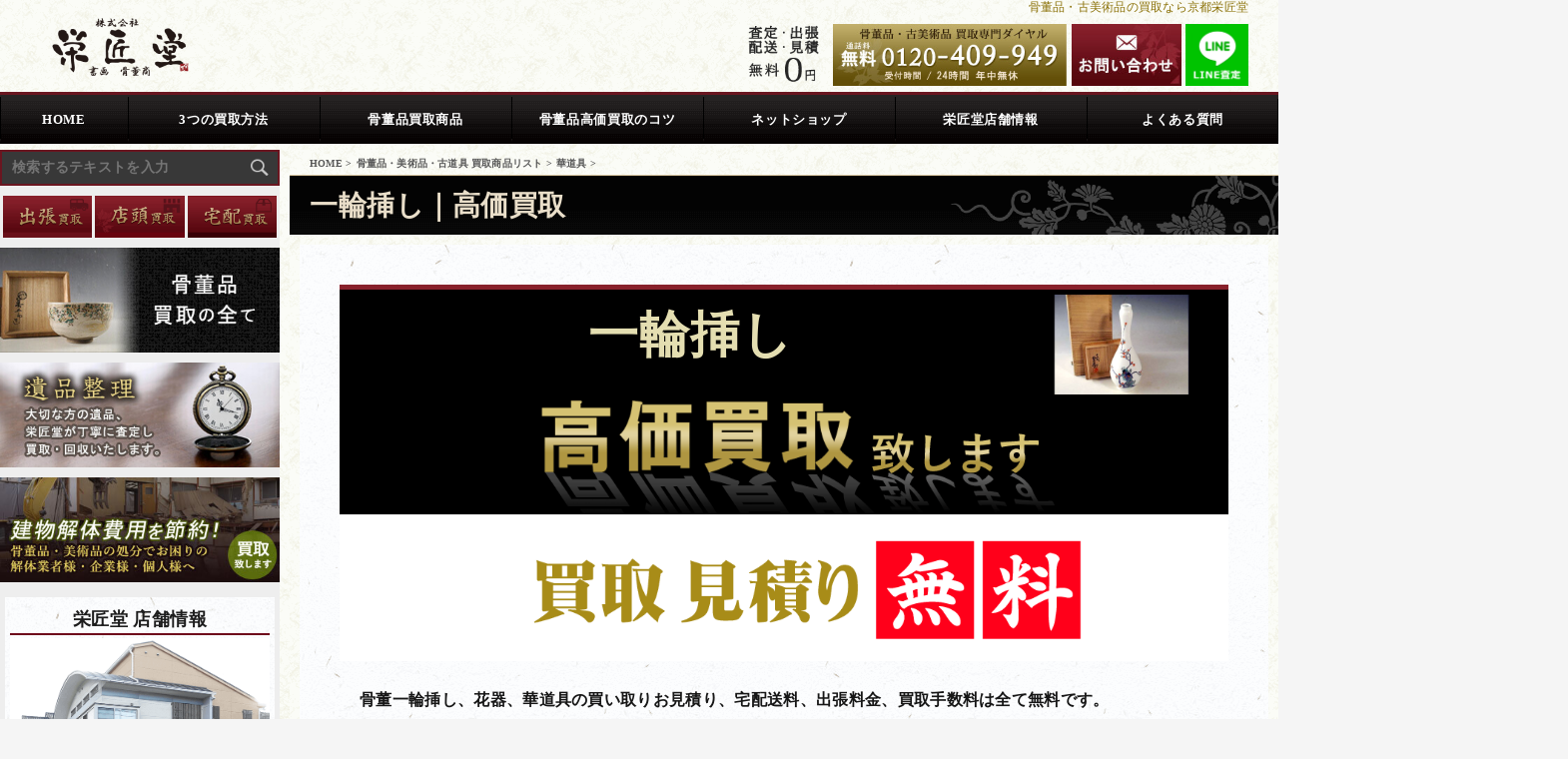

--- FILE ---
content_type: text/html; charset=UTF-8
request_url: https://eishodo.net/antique/kadougu/ichirinsashi/
body_size: 19211
content:
<!DOCTYPE html>
<!--[if lt IE 7]>
<html class="ie6" lang="ja"> <![endif]-->
<!--[if IE 7]>
<html class="i7" lang="ja"> <![endif]-->
<!--[if IE 8]>
<html class="ie" lang="ja"> <![endif]-->
<!--[if gt IE 8]><!-->
<html lang="ja">
<!--<![endif]-->

<head prefix="og: http://ogp.me/ns# fb: http://ogp.me/ns/fb# article: http://ogp.me/ns/article#">
<!-- Google Tag Manager -->
<script>(function(w,d,s,l,i){w[l]=w[l]||[];w[l].push({'gtm.start':
new Date().getTime(),event:'gtm.js'});var f=d.getElementsByTagName(s)[0],
j=d.createElement(s),dl=l!='dataLayer'?'&l='+l:'';j.async=true;j.src=
'https://www.googletagmanager.com/gtm.js?id='+i+dl;f.parentNode.insertBefore(j,f);
})(window,document,'script','dataLayer','GTM-WBJW29V');</script>
<!-- End Google Tag Manager -->

    <meta charset="UTF-8">
    <meta name="viewport" content="width=device-width,initial-scale=1.0,user-scalable=yes">
    <meta name="format-detection" content="telephone=no">

    
    <link rel="alternate" type="application/rss+xml" title="株式会社 栄匠堂 RSS Feed" href="https://eishodo.net/feed/"/>
    <link rel="pingback" href="https://eishodo.net/esdapp/xmlrpc.php">
    <!--[if lt IE 9]>
		<script src="http://css3-mediaqueries-js.googlecode.com/svn/trunk/css3-mediaqueries.js"></script>
		<script src="https://eishodo.net/esdapp/wp-content/themes/eishodo2017/js/html5shiv.js"></script>
		<![endif]-->
<title>一輪挿しの買取 高価買取・査定見積無料・即現金買取｜株式会社 栄匠堂</title>


<meta name="description" content="一輪挿し（いちりんざし）の買取は栄匠堂へご相談ください。査定見積は無料です。即現金買取致します。">

    
    
    <meta name='robots' content='max-image-preview:large' />
<link rel='dns-prefetch' href='//ajax.googleapis.com' />
<link rel="alternate" title="oEmbed (JSON)" type="application/json+oembed" href="https://eishodo.net/wp-json/oembed/1.0/embed?url=https%3A%2F%2Feishodo.net%2Fantique%2Fkadougu%2Fichirinsashi%2F" />
<link rel="alternate" title="oEmbed (XML)" type="text/xml+oembed" href="https://eishodo.net/wp-json/oembed/1.0/embed?url=https%3A%2F%2Feishodo.net%2Fantique%2Fkadougu%2Fichirinsashi%2F&#038;format=xml" />
<style id='wp-img-auto-sizes-contain-inline-css' type='text/css'>
img:is([sizes=auto i],[sizes^="auto," i]){contain-intrinsic-size:3000px 1500px}
/*# sourceURL=wp-img-auto-sizes-contain-inline-css */
</style>
<style id='wp-emoji-styles-inline-css' type='text/css'>

	img.wp-smiley, img.emoji {
		display: inline !important;
		border: none !important;
		box-shadow: none !important;
		height: 1em !important;
		width: 1em !important;
		margin: 0 0.07em !important;
		vertical-align: -0.1em !important;
		background: none !important;
		padding: 0 !important;
	}
/*# sourceURL=wp-emoji-styles-inline-css */
</style>
<style id='wp-block-library-inline-css' type='text/css'>
:root{--wp-block-synced-color:#7a00df;--wp-block-synced-color--rgb:122,0,223;--wp-bound-block-color:var(--wp-block-synced-color);--wp-editor-canvas-background:#ddd;--wp-admin-theme-color:#007cba;--wp-admin-theme-color--rgb:0,124,186;--wp-admin-theme-color-darker-10:#006ba1;--wp-admin-theme-color-darker-10--rgb:0,107,160.5;--wp-admin-theme-color-darker-20:#005a87;--wp-admin-theme-color-darker-20--rgb:0,90,135;--wp-admin-border-width-focus:2px}@media (min-resolution:192dpi){:root{--wp-admin-border-width-focus:1.5px}}.wp-element-button{cursor:pointer}:root .has-very-light-gray-background-color{background-color:#eee}:root .has-very-dark-gray-background-color{background-color:#313131}:root .has-very-light-gray-color{color:#eee}:root .has-very-dark-gray-color{color:#313131}:root .has-vivid-green-cyan-to-vivid-cyan-blue-gradient-background{background:linear-gradient(135deg,#00d084,#0693e3)}:root .has-purple-crush-gradient-background{background:linear-gradient(135deg,#34e2e4,#4721fb 50%,#ab1dfe)}:root .has-hazy-dawn-gradient-background{background:linear-gradient(135deg,#faaca8,#dad0ec)}:root .has-subdued-olive-gradient-background{background:linear-gradient(135deg,#fafae1,#67a671)}:root .has-atomic-cream-gradient-background{background:linear-gradient(135deg,#fdd79a,#004a59)}:root .has-nightshade-gradient-background{background:linear-gradient(135deg,#330968,#31cdcf)}:root .has-midnight-gradient-background{background:linear-gradient(135deg,#020381,#2874fc)}:root{--wp--preset--font-size--normal:16px;--wp--preset--font-size--huge:42px}.has-regular-font-size{font-size:1em}.has-larger-font-size{font-size:2.625em}.has-normal-font-size{font-size:var(--wp--preset--font-size--normal)}.has-huge-font-size{font-size:var(--wp--preset--font-size--huge)}.has-text-align-center{text-align:center}.has-text-align-left{text-align:left}.has-text-align-right{text-align:right}.has-fit-text{white-space:nowrap!important}#end-resizable-editor-section{display:none}.aligncenter{clear:both}.items-justified-left{justify-content:flex-start}.items-justified-center{justify-content:center}.items-justified-right{justify-content:flex-end}.items-justified-space-between{justify-content:space-between}.screen-reader-text{border:0;clip-path:inset(50%);height:1px;margin:-1px;overflow:hidden;padding:0;position:absolute;width:1px;word-wrap:normal!important}.screen-reader-text:focus{background-color:#ddd;clip-path:none;color:#444;display:block;font-size:1em;height:auto;left:5px;line-height:normal;padding:15px 23px 14px;text-decoration:none;top:5px;width:auto;z-index:100000}html :where(.has-border-color){border-style:solid}html :where([style*=border-top-color]){border-top-style:solid}html :where([style*=border-right-color]){border-right-style:solid}html :where([style*=border-bottom-color]){border-bottom-style:solid}html :where([style*=border-left-color]){border-left-style:solid}html :where([style*=border-width]){border-style:solid}html :where([style*=border-top-width]){border-top-style:solid}html :where([style*=border-right-width]){border-right-style:solid}html :where([style*=border-bottom-width]){border-bottom-style:solid}html :where([style*=border-left-width]){border-left-style:solid}html :where(img[class*=wp-image-]){height:auto;max-width:100%}:where(figure){margin:0 0 1em}html :where(.is-position-sticky){--wp-admin--admin-bar--position-offset:var(--wp-admin--admin-bar--height,0px)}@media screen and (max-width:600px){html :where(.is-position-sticky){--wp-admin--admin-bar--position-offset:0px}}

/*# sourceURL=wp-block-library-inline-css */
</style><style id='global-styles-inline-css' type='text/css'>
:root{--wp--preset--aspect-ratio--square: 1;--wp--preset--aspect-ratio--4-3: 4/3;--wp--preset--aspect-ratio--3-4: 3/4;--wp--preset--aspect-ratio--3-2: 3/2;--wp--preset--aspect-ratio--2-3: 2/3;--wp--preset--aspect-ratio--16-9: 16/9;--wp--preset--aspect-ratio--9-16: 9/16;--wp--preset--color--black: #000000;--wp--preset--color--cyan-bluish-gray: #abb8c3;--wp--preset--color--white: #ffffff;--wp--preset--color--pale-pink: #f78da7;--wp--preset--color--vivid-red: #cf2e2e;--wp--preset--color--luminous-vivid-orange: #ff6900;--wp--preset--color--luminous-vivid-amber: #fcb900;--wp--preset--color--light-green-cyan: #7bdcb5;--wp--preset--color--vivid-green-cyan: #00d084;--wp--preset--color--pale-cyan-blue: #8ed1fc;--wp--preset--color--vivid-cyan-blue: #0693e3;--wp--preset--color--vivid-purple: #9b51e0;--wp--preset--gradient--vivid-cyan-blue-to-vivid-purple: linear-gradient(135deg,rgb(6,147,227) 0%,rgb(155,81,224) 100%);--wp--preset--gradient--light-green-cyan-to-vivid-green-cyan: linear-gradient(135deg,rgb(122,220,180) 0%,rgb(0,208,130) 100%);--wp--preset--gradient--luminous-vivid-amber-to-luminous-vivid-orange: linear-gradient(135deg,rgb(252,185,0) 0%,rgb(255,105,0) 100%);--wp--preset--gradient--luminous-vivid-orange-to-vivid-red: linear-gradient(135deg,rgb(255,105,0) 0%,rgb(207,46,46) 100%);--wp--preset--gradient--very-light-gray-to-cyan-bluish-gray: linear-gradient(135deg,rgb(238,238,238) 0%,rgb(169,184,195) 100%);--wp--preset--gradient--cool-to-warm-spectrum: linear-gradient(135deg,rgb(74,234,220) 0%,rgb(151,120,209) 20%,rgb(207,42,186) 40%,rgb(238,44,130) 60%,rgb(251,105,98) 80%,rgb(254,248,76) 100%);--wp--preset--gradient--blush-light-purple: linear-gradient(135deg,rgb(255,206,236) 0%,rgb(152,150,240) 100%);--wp--preset--gradient--blush-bordeaux: linear-gradient(135deg,rgb(254,205,165) 0%,rgb(254,45,45) 50%,rgb(107,0,62) 100%);--wp--preset--gradient--luminous-dusk: linear-gradient(135deg,rgb(255,203,112) 0%,rgb(199,81,192) 50%,rgb(65,88,208) 100%);--wp--preset--gradient--pale-ocean: linear-gradient(135deg,rgb(255,245,203) 0%,rgb(182,227,212) 50%,rgb(51,167,181) 100%);--wp--preset--gradient--electric-grass: linear-gradient(135deg,rgb(202,248,128) 0%,rgb(113,206,126) 100%);--wp--preset--gradient--midnight: linear-gradient(135deg,rgb(2,3,129) 0%,rgb(40,116,252) 100%);--wp--preset--font-size--small: 13px;--wp--preset--font-size--medium: 20px;--wp--preset--font-size--large: 36px;--wp--preset--font-size--x-large: 42px;--wp--preset--spacing--20: 0.44rem;--wp--preset--spacing--30: 0.67rem;--wp--preset--spacing--40: 1rem;--wp--preset--spacing--50: 1.5rem;--wp--preset--spacing--60: 2.25rem;--wp--preset--spacing--70: 3.38rem;--wp--preset--spacing--80: 5.06rem;--wp--preset--shadow--natural: 6px 6px 9px rgba(0, 0, 0, 0.2);--wp--preset--shadow--deep: 12px 12px 50px rgba(0, 0, 0, 0.4);--wp--preset--shadow--sharp: 6px 6px 0px rgba(0, 0, 0, 0.2);--wp--preset--shadow--outlined: 6px 6px 0px -3px rgb(255, 255, 255), 6px 6px rgb(0, 0, 0);--wp--preset--shadow--crisp: 6px 6px 0px rgb(0, 0, 0);}:where(.is-layout-flex){gap: 0.5em;}:where(.is-layout-grid){gap: 0.5em;}body .is-layout-flex{display: flex;}.is-layout-flex{flex-wrap: wrap;align-items: center;}.is-layout-flex > :is(*, div){margin: 0;}body .is-layout-grid{display: grid;}.is-layout-grid > :is(*, div){margin: 0;}:where(.wp-block-columns.is-layout-flex){gap: 2em;}:where(.wp-block-columns.is-layout-grid){gap: 2em;}:where(.wp-block-post-template.is-layout-flex){gap: 1.25em;}:where(.wp-block-post-template.is-layout-grid){gap: 1.25em;}.has-black-color{color: var(--wp--preset--color--black) !important;}.has-cyan-bluish-gray-color{color: var(--wp--preset--color--cyan-bluish-gray) !important;}.has-white-color{color: var(--wp--preset--color--white) !important;}.has-pale-pink-color{color: var(--wp--preset--color--pale-pink) !important;}.has-vivid-red-color{color: var(--wp--preset--color--vivid-red) !important;}.has-luminous-vivid-orange-color{color: var(--wp--preset--color--luminous-vivid-orange) !important;}.has-luminous-vivid-amber-color{color: var(--wp--preset--color--luminous-vivid-amber) !important;}.has-light-green-cyan-color{color: var(--wp--preset--color--light-green-cyan) !important;}.has-vivid-green-cyan-color{color: var(--wp--preset--color--vivid-green-cyan) !important;}.has-pale-cyan-blue-color{color: var(--wp--preset--color--pale-cyan-blue) !important;}.has-vivid-cyan-blue-color{color: var(--wp--preset--color--vivid-cyan-blue) !important;}.has-vivid-purple-color{color: var(--wp--preset--color--vivid-purple) !important;}.has-black-background-color{background-color: var(--wp--preset--color--black) !important;}.has-cyan-bluish-gray-background-color{background-color: var(--wp--preset--color--cyan-bluish-gray) !important;}.has-white-background-color{background-color: var(--wp--preset--color--white) !important;}.has-pale-pink-background-color{background-color: var(--wp--preset--color--pale-pink) !important;}.has-vivid-red-background-color{background-color: var(--wp--preset--color--vivid-red) !important;}.has-luminous-vivid-orange-background-color{background-color: var(--wp--preset--color--luminous-vivid-orange) !important;}.has-luminous-vivid-amber-background-color{background-color: var(--wp--preset--color--luminous-vivid-amber) !important;}.has-light-green-cyan-background-color{background-color: var(--wp--preset--color--light-green-cyan) !important;}.has-vivid-green-cyan-background-color{background-color: var(--wp--preset--color--vivid-green-cyan) !important;}.has-pale-cyan-blue-background-color{background-color: var(--wp--preset--color--pale-cyan-blue) !important;}.has-vivid-cyan-blue-background-color{background-color: var(--wp--preset--color--vivid-cyan-blue) !important;}.has-vivid-purple-background-color{background-color: var(--wp--preset--color--vivid-purple) !important;}.has-black-border-color{border-color: var(--wp--preset--color--black) !important;}.has-cyan-bluish-gray-border-color{border-color: var(--wp--preset--color--cyan-bluish-gray) !important;}.has-white-border-color{border-color: var(--wp--preset--color--white) !important;}.has-pale-pink-border-color{border-color: var(--wp--preset--color--pale-pink) !important;}.has-vivid-red-border-color{border-color: var(--wp--preset--color--vivid-red) !important;}.has-luminous-vivid-orange-border-color{border-color: var(--wp--preset--color--luminous-vivid-orange) !important;}.has-luminous-vivid-amber-border-color{border-color: var(--wp--preset--color--luminous-vivid-amber) !important;}.has-light-green-cyan-border-color{border-color: var(--wp--preset--color--light-green-cyan) !important;}.has-vivid-green-cyan-border-color{border-color: var(--wp--preset--color--vivid-green-cyan) !important;}.has-pale-cyan-blue-border-color{border-color: var(--wp--preset--color--pale-cyan-blue) !important;}.has-vivid-cyan-blue-border-color{border-color: var(--wp--preset--color--vivid-cyan-blue) !important;}.has-vivid-purple-border-color{border-color: var(--wp--preset--color--vivid-purple) !important;}.has-vivid-cyan-blue-to-vivid-purple-gradient-background{background: var(--wp--preset--gradient--vivid-cyan-blue-to-vivid-purple) !important;}.has-light-green-cyan-to-vivid-green-cyan-gradient-background{background: var(--wp--preset--gradient--light-green-cyan-to-vivid-green-cyan) !important;}.has-luminous-vivid-amber-to-luminous-vivid-orange-gradient-background{background: var(--wp--preset--gradient--luminous-vivid-amber-to-luminous-vivid-orange) !important;}.has-luminous-vivid-orange-to-vivid-red-gradient-background{background: var(--wp--preset--gradient--luminous-vivid-orange-to-vivid-red) !important;}.has-very-light-gray-to-cyan-bluish-gray-gradient-background{background: var(--wp--preset--gradient--very-light-gray-to-cyan-bluish-gray) !important;}.has-cool-to-warm-spectrum-gradient-background{background: var(--wp--preset--gradient--cool-to-warm-spectrum) !important;}.has-blush-light-purple-gradient-background{background: var(--wp--preset--gradient--blush-light-purple) !important;}.has-blush-bordeaux-gradient-background{background: var(--wp--preset--gradient--blush-bordeaux) !important;}.has-luminous-dusk-gradient-background{background: var(--wp--preset--gradient--luminous-dusk) !important;}.has-pale-ocean-gradient-background{background: var(--wp--preset--gradient--pale-ocean) !important;}.has-electric-grass-gradient-background{background: var(--wp--preset--gradient--electric-grass) !important;}.has-midnight-gradient-background{background: var(--wp--preset--gradient--midnight) !important;}.has-small-font-size{font-size: var(--wp--preset--font-size--small) !important;}.has-medium-font-size{font-size: var(--wp--preset--font-size--medium) !important;}.has-large-font-size{font-size: var(--wp--preset--font-size--large) !important;}.has-x-large-font-size{font-size: var(--wp--preset--font-size--x-large) !important;}
/*# sourceURL=global-styles-inline-css */
</style>

<style id='classic-theme-styles-inline-css' type='text/css'>
/*! This file is auto-generated */
.wp-block-button__link{color:#fff;background-color:#32373c;border-radius:9999px;box-shadow:none;text-decoration:none;padding:calc(.667em + 2px) calc(1.333em + 2px);font-size:1.125em}.wp-block-file__button{background:#32373c;color:#fff;text-decoration:none}
/*# sourceURL=/wp-includes/css/classic-themes.min.css */
</style>
<script type="text/javascript" src="//ajax.googleapis.com/ajax/libs/jquery/1.11.3/jquery.min.js?ver=1.11.3" id="jquery-js"></script>
<link rel="https://api.w.org/" href="https://eishodo.net/wp-json/" /><link rel="alternate" title="JSON" type="application/json" href="https://eishodo.net/wp-json/wp/v2/pages/9097" /><link rel="canonical" href="https://eishodo.net/antique/kadougu/ichirinsashi/" />
<link rel='shortlink' href='https://eishodo.net/?p=9097' />
<style type="text/css">.recentcomments a{display:inline !important;padding:0 !important;margin:0 !important;}</style>
<!--contact form7　enterキーで送信しない-->







<link rel="stylesheet" href="https://eishodo.net/esdapp/wp-content/themes/eishodo2017/style.css?1680072730" type="text/css" media="all"/>


<link rel="icon" type="image/x-icon" href="https://eishodo.net/esdapp/wp-content/themes/eishodo2017/images/favicon.ico">

</head>

<body class="wp-singular page-template-default page page-id-9097 page-child parent-pageid-26 wp-theme-eishodo2017 metaslider-plugin" >
<!-- Google Tag Manager (noscript) -->
<noscript><iframe src="https://www.googletagmanager.com/ns.html?id=GTM-WBJW29V"
height="0" width="0" style="display:none;visibility:hidden"></iframe></noscript>
<!-- End Google Tag Manager (noscript) -->
    <div id="st-ami">
        <div id="wrapper">
            <div id="wrapper-in">
                <header>
                    <div id="headbox-bg">
                        <div class="clearfix" id="headbox">
                            <p class="sptrigger"><span class="op">
                            <img src="https://eishodo.net/esdapp/wp-content/themes/eishodo2017/images/spmenubtn_01.png" alt="サイトメニュー"/></span>
                            </p>
                            <nav id="s-navi" class="pcnone">




	<div class="acordion">
		
		<dd class="acordion_tree">
			<ul id="menu-globalnavisp" class="menu"><li id="menu-item-422" class="menu-item menu-item-type-post_type menu-item-object-page menu-item-home menu-item-422"><a href="https://eishodo.net/">HOME</a></li>
<li id="menu-item-424" class="menu-item menu-item-type-post_type menu-item-object-page menu-item-424"><a href="https://eishodo.net/howto/">骨董品 3つの買取方法</a></li>
<li id="menu-item-428" class="menu-item menu-item-type-post_type menu-item-object-page menu-item-428"><a href="https://eishodo.net/howto/purchase1/">　出張買取</a></li>
<li id="menu-item-429" class="menu-item menu-item-type-post_type menu-item-object-page menu-item-429"><a href="https://eishodo.net/howto/purchase2/">　店頭買取</a></li>
<li id="menu-item-430" class="menu-item menu-item-type-post_type menu-item-object-page menu-item-430"><a href="https://eishodo.net/howto/purchase3/">　宅配買取</a></li>
<li id="menu-item-423" class="menu-item menu-item-type-post_type menu-item-object-page current-page-ancestor menu-item-423"><a href="https://eishodo.net/antique/">骨董品買取商品</a></li>
<li id="menu-item-425" class="menu-item menu-item-type-post_type menu-item-object-page menu-item-425"><a href="https://eishodo.net/point/">骨董品高価買取のコツ</a></li>
<li id="menu-item-8531" class="menu-item menu-item-type-custom menu-item-object-custom menu-item-8531"><a target="_blank" href="/shop/">ネットショップ</a></li>
<li id="menu-item-426" class="menu-item menu-item-type-post_type menu-item-object-page menu-item-426"><a href="https://eishodo.net/corporation/">栄匠堂店舗情報</a></li>
<li id="menu-item-2353" class="menu-item menu-item-type-post_type menu-item-object-page menu-item-2353"><a href="https://eishodo.net/faq/">よくある質問</a></li>
<li id="menu-item-2354" class="menu-item menu-item-type-post_type menu-item-object-page menu-item-2354"><a href="https://eishodo.net/special/">栄匠堂の買取強化中商品</a></li>
<li id="menu-item-431" class="menu-item menu-item-type-post_type menu-item-object-page menu-item-431"><a href="https://eishodo.net/remains/">栄匠堂の遺品・骨董品買取～遺品整理</a></li>
<li id="menu-item-8719" class="menu-item menu-item-type-post_type menu-item-object-page menu-item-8719"><a href="https://eishodo.net/contactus/">お問い合わせ</a></li>
<li id="menu-item-432" class="menu-item menu-item-type-post_type menu-item-object-page menu-item-432"><a href="https://eishodo.net/sitemap/">サイトマップ</a></li>
</ul>			<div class="clear"></div>

		</dd>
	</div>
</nav>
                            <div id="header-l" class="clearfix">
                                <!-- ロゴ又はブログ名 -->

                                <p class="sitename">
                                    <a href="https://eishodo.net/">
										<img src="https://eishodo.net/esdapp/wp-content/themes/eishodo2017/images/sign_01.png" alt="骨董品 買取｜株式会社栄匠堂（書画・骨董商）"/> </a>
                                    <img src="https://eishodo.net/esdapp/wp-content/themes/eishodo2017/images/header_btn_sp_04.png" alt="骨董品、古美術品査定・出張料金、宅配料金・見積り0円（無料）" class="htel tlsp"/>
                                </p>
                                <!-- ロゴ又はブログ名ここまで -->
                                <!-- キャプション -->

                                                                <p class="descr">
                                    骨董品・古美術品の買取なら京都栄匠堂                                </p>
                                
                            </div>
                            <!-- /#header-l -->



                            <div class="h_contact pc">

                                <img src="https://eishodo.net/esdapp/wp-content/themes/eishodo2017/images/header_btn_04.png" alt="骨董品 買取査定無料" class="htel"/><a href="tel:0120-409-949" onClick="gtag('event', 'クリック', {'event_category': 'cヘッダーTEL','event_label': 'lヘッダーTEL', 'value': '0'});"><img src="https://eishodo.net/esdapp/wp-content/themes/eishodo2017/images/header_btn_01.jpg" alt="骨董品・古美術品・買取専門ダイヤル"  class="htel"/> </a><a href="https://eishodo.net/contactus/" target="_blank"  onclick="gtag('event', 'クリック', {'event_category': 'cヘッダーお問い合わせ','event_label': 'lヘッダーお問い合わせ', 'value': '0'});"><img src="https://eishodo.net/esdapp/wp-content/themes/eishodo2017/images/header_btn_03big.jpg" alt="骨董品買取についてのお問合せ・査定メールフォーム" border="0" class="hmail"/> </a><a href="http://nav.cx/hbpe31H" target="_blank"  onclick="gtag('event', 'クリック', {'event_category': 'cヘッダーLINE','event_label': 'lヘッダーLINE', 'value': '0'});"><img src="https://eishodo.net/esdapp/wp-content/themes/eishodo2017/images/header_btn_line.png" alt="友だち追加"></a>
                                
                                
                            <!--<a href="https://eishodo.net/request/"  onclick="gtag('event', 'クリック', {'event_category': 'ヘッダー','event_label': '査定ボタン', 'value': '0'});"><img src="https://eishodo.net/esdapp/wp-content/themes/eishodo2017/images/header_btn_02.jpg" alt="査定・お見積りご依頼メールフォーム" class="hmail"/> </a><a href="https://eishodo.net/contactus/"  onclick="gtag('event', 'クリック', {'event_category': 'ヘッダー','event_label': 'お問合せボタン', 'value': '0'});"><img src="https://eishodo.net/esdapp/wp-content/themes/eishodo2017/images/header_btn_03.jpg" alt="骨董品買取についてのお問合せメールフォーム" class="hmail"/> </a>--> </div>

                            <div class="h_contact tlsp">
                                <a href="tel:0120-409-949" onClick="gtag('event', 'クリック', {'event_category': 'cSP-ヘッダーTEL','event_label': 'lSP-ヘッダーTEL', 'value': '0'});"><img src="https://eishodo.net/esdapp/wp-content/themes/eishodo2017/images/header_btn_sp_01.jpg" alt="骨董品・古美術品・買取専門電話番号"  class="htel"/></a><!--<a href="https://eishodo.net/request/" onClick="gtag('event', 'クリック', {'event_category': 'SP-ヘッダー','event_label': 'SP-査定ボタン', 'value': '0'});"><img src="https://eishodo.net/esdapp/wp-content/themes/eishodo2017/images/header_btn_sp_02.jpg" alt="査定・お見積りご依頼メールフォーム" class="hmail"/></a>--><a href="https://eishodo.net/contactus/" target="_blank" onClick="gtag('event', 'クリック', {'event_category': 'cSP-ヘッダー','event_label': 'lSP-ヘッダー', 'value': '0'});"><img src="https://eishodo.net/esdapp/wp-content/themes/eishodo2017/images/header_btn_sp_03.jpg" alt="骨董品買取についてのお問合せメールフォーム" class="hmail"/></a><a href="http://nav.cx/hbpe31H" target="_blank"  onclick="gtag('event', 'クリック', {'event_category': 'csp-ヘッダーLINE','event_label': 'lsp-ヘッダーLINE', 'value': '0'});"><img src="https://eishodo.net/esdapp/wp-content/themes/eishodo2017/images/header_btn_line.png" alt="友だち追加"></a> </div>





                        </div>
                        <!-- /#headbox-bg -->
                    </div>
                    <!-- /#headbox clearfix -->

                    <div id="gazou-wide" class="sptlnone">
                        			<div id="st-menubox">
			<div id="st-menuwide">
			<nav id="eishogn">
			<ul id="menu-globalnavi" class="menu"><li id="menu-item-119" class="menu-item menu-item-type-post_type menu-item-object-page menu-item-home menu-item-119"><a href="https://eishodo.net/">HOME</a></li>
<li id="menu-item-120" class="menu-item menu-item-type-post_type menu-item-object-page menu-item-120"><a href="https://eishodo.net/howto/">3つの買取方法</a></li>
<li id="menu-item-121" class="menu-item menu-item-type-post_type menu-item-object-page current-page-ancestor menu-item-121"><a href="https://eishodo.net/antique/">骨董品買取商品</a></li>
<li id="menu-item-122" class="menu-item menu-item-type-post_type menu-item-object-page menu-item-122"><a href="https://eishodo.net/point/">骨董品高価買取のコツ</a></li>
<li id="menu-item-8530" class="menu-item menu-item-type-custom menu-item-object-custom menu-item-8530"><a href="/shop/">ネットショップ</a></li>
<li id="menu-item-123" class="menu-item menu-item-type-post_type menu-item-object-page menu-item-123"><a href="https://eishodo.net/corporation/">栄匠堂店舗情報</a></li>
<li id="menu-item-2322" class="menu-item menu-item-type-post_type menu-item-object-page menu-item-2322"><a href="https://eishodo.net/faq/">よくある質問</a></li>
</ul></nav>
				<!--<nav class="smanone clearfix"><ul id="menu-footer1" class="menu"><li id="menu-item-223" class="menu-item menu-item-type-post_type menu-item-object-page menu-item-home menu-item-223"><a href="https://eishodo.net/">HOME</a></li>
<li id="menu-item-224" class="menu-item menu-item-type-post_type menu-item-object-page menu-item-224"><a href="https://eishodo.net/assessment/">買取査定について</a></li>
<li id="menu-item-225" class="menu-item menu-item-type-post_type menu-item-object-page menu-item-225"><a href="https://eishodo.net/remains/">栄匠堂の遺品・骨董品買取～遺品整理</a></li>
<li id="menu-item-226" class="menu-item menu-item-type-post_type menu-item-object-page menu-item-226"><a href="https://eishodo.net/corporation/">栄匠堂店舗情報</a></li>
<li id="menu-item-227" class="menu-item menu-item-type-post_type menu-item-object-page menu-item-227"><a href="https://eishodo.net/privacypolicy/">個人情報保護方針</a></li>
<li id="menu-item-228" class="menu-item menu-item-type-post_type menu-item-object-page menu-item-228"><a href="https://eishodo.net/sitemap/">サイトマップ</a></li>
<li id="menu-item-229" class="menu-item menu-item-type-post_type menu-item-object-page menu-item-229"><a target="_blank" href="https://eishodo.net/contactus/">お問い合わせ</a></li>
</ul></nav>-->
			</div>
		</div>
	
                        
                    </div>
                    <!-- /gazou -->

                </header>
                <div id="content-w">
<div id="content" class="clearfix">
	<div id="contentInner">
		<div class="st-main">

							<!--ぱんくず -->
				<section id="breadcrumb">
				<ol itemscope itemtype="http://schema.org/BreadcrumbList">
					 <li itemprop="itemListElement" itemscope
      itemtype="http://schema.org/ListItem"><a href="https://eishodo.net" itemprop="item"><span itemprop="name">HOME</span></a> > <meta itemprop="position" content="1" /></li>
					
						<li itemprop="itemListElement" itemscope
      itemtype="http://schema.org/ListItem"><a href="https://eishodo.net/antique/" title="一輪挿し（花瓶）" itemprop="item"> <span itemprop="name">骨董品・美術品・古道具 買取商品リスト</span></a> > <meta itemprop="position" content="2" /></li>
					
						<li itemprop="itemListElement" itemscope
      itemtype="http://schema.org/ListItem"><a href="https://eishodo.net/antique/kadougu/" title="一輪挿し（花瓶）" itemprop="item"> <span itemprop="name">華道具</span></a> > <meta itemprop="position" content="3" /></li>
									</ol>
				</section>
				<!--/ ぱんくず -->
			
			<div id="st-page" class="post post-9097 page type-page status-publish hentry">
			<article>
					<!--ループ開始 -->
					
												<div class="titlewaku">
						<h1 class="entry-title">一輪挿し｜高価買取</h1>
							<!--<h2 class="entry-title">一輪挿し（花瓶）</h2>--></div>
						
					<div class="mainbox">
						<div class="mainbox-in">	
							<div class="entry-content">								
<div class="itemparts">
<div>
<div class="itempttl"><img decoding="async" src="//eishodo.net/esdapp/wp-content/uploads/ichirinzasi2.jpg" alt="一輪挿しを高価買取致します">
<h3>一輪挿し</h3>
</div>
<p><img decoding="async" src="https://eishodo.net/esdapp/wp-content/themes/eishodo2017/images/itemparts_01.png" alt="一輪挿しを買取致します。栄匠堂への査定・お見積り・買取手数料は無料です。即決現金で買取致します。"></p>
<div class="ipw">
<p>骨董一輪挿し、花器、華道具の買い取りお見積り、宅配送料、出張料金、買取手数料は全て無料です。</p>
<ul class="khlist">
<li><a title="一輪挿し出張買取" href="//eishodo.net/howto/purchase1/">出張買取</a></li>
<li><a title="一輪挿し店頭買取" href="//eishodo.net/howto/purchase2/">店頭買取</a></li>
<li><a title="一輪挿し宅配買取" href="//eishodo.net/howto/purchase3/">宅配買取</a></li>
</ul>
</div>
</div>
<div class="ipw">
<h3 class="iph31">一輪挿しの買取</h3>
<p>栄匠堂ではみなさまが引き継がれた一輪挿しや、収集されていた骨董品を高価で買取しております。<br>大切にされてきた一輪挿しは、骨董品買取専門業の栄匠堂へお託し下さい。</p>
</div>
<div><img decoding="async" src="//eishodo.net/esdapp/wp-content/themes/eishodo2017/images/itemparts_02.png" alt="一輪挿しの買取専用ダイヤル 買取窓口電話番号"></div>
<div class="ipw">
<h3 class="iph31">一輪挿しとは</h3>
<p><img decoding="async" class="alignright" src="//eishodo.net/esdapp/wp-content/uploads/ichirinzasi1.jpg" alt="一輪挿し" width="40%">口が小さく作られ、1本から3本程度の花や植物を活ける花びんは一輪挿しと呼ばれます。<br>
一輪挿しはガラス製や陶器製が多いですが、金属やプラスチック、木製のものもあります。現在では本来の目的とは違う使い方で一輪挿しのように見せるアートを愉しむ人もいます。（例：試験管・ペットボトル）。
</p>
<p>一輪挿しの花は、枝分かれをしていないもので、茎が花瓶の中にきれいに収まるものが理想です。飾りやすいのは、茎が太くしっかりしている花。しっかりとまっすぐ伸びた花はよれたり下を向いたりしないので、イメージをつくりやすくなります。一輪挿しは背が高く細身のものが多いですが、土台から低い位置に花を飾れる平たいものもあります。</p>
<p>（<a href="//eishodo.net/antique/kadougu/">» 花器・花入れはこちらをご覧ください</a>）</p>

</div>
<div class="ipw">
<h3 class="iph31">一輪挿しの魅力</h3>
<p><img decoding="async" class="alignright" src="//eishodo.net/esdapp/wp-content/uploads/ichirinzasi3.jpg" alt="一輪挿し" width="40%">素朴に感じられる一輪差しですが、無いのと有るのとでは部屋の雰囲気が随分と変わります。<br>一般的な置くタイプのものや壁に掛けるものがありますが、通常の花瓶ほどスペースを取らないため、今すぐにでもインテリアとして取り入れて部屋や空間を華やかにしてくれるでしょう。一輪挿しに活けた花や植物は美しいだけでなく、香りを感じることでリラクゼーション効果を期待して置く人もいます。<br>
骨董品としての一輪挿しは作家や窯によってデザインも素材も様々です。その意匠をたのしむのも一輪差しの魅力と言えます。</p>
</div>


<div class="">
<h3 class="iph31">一輪挿しの歴史</h3>
<h4>日本</h4>
<p>
平安時代、清少納言の「枕草子」には花びんに「1本の花を活けて楽しむ」記述が出てきます。安土桃山時代の千利休が、庭の朝顔をすべて刈り、特に美しい一輪のみを朝の茶会で飾って豊臣秀吉から称賛されたという話もあります。</p>

<h4>曽呂利（そろり・ぞろり）</h4>
<p>そろりは室町時代から続く、伝統的な茶道の花入の形です。そろりの特徴は文様がなく、細口で耳がありません。形は首が細長い、肩が無く下部がゆるやかに膨らんでいます。そろりは「曽呂利」とも「座露吏」とも書いたと言われていますが、姿が「ぞろり」としていることからこの名前になったとされています。能作のそろりは、三代目・能作佳伸によってデザインされ、シンプルで美しいフォルムが高く評価され、能作を代表する真鍮製品として有名になりました。</p>
</p>
</div>









<div class="kottoulist ipw">
<h3 class="iph31">一輪挿しの種類</h3>
<ul>
<li><span>
<h4>青白磁</h4>
<p><img decoding="async" src="//eishodo.net/esdapp/wp-content/uploads/ichirinzasi3.jpg" alt="一輪挿し　買取"></p>
</span></li>

<li><span>
<h4>一輪差し</h4>
<p><img decoding="async" src="//eishodo.net/esdapp/wp-content/uploads/ichirinzasi4.jpg" alt="一輪挿し　買取"></p>
</span></li>

<li><span>
<h4>一輪差し</h4>
<p><img decoding="async" src="//eishodo.net/esdapp/wp-content/uploads/ichirinzasi5.jpg" alt="一輪挿し　買取"></p>
</span></li>

<li><span>
<h4>金彩色絵</h4>
<p><img decoding="async" src="//eishodo.net/esdapp/wp-content/uploads/ichirinzasi6.jpg" alt="一輪挿し　買取"></p>
</span></li>

<li><span>
<h4>色絵</h4>
<p><img decoding="async" src="//eishodo.net/esdapp/wp-content/uploads/ichirinzasi7.jpg" alt="一輪挿し　買取"></p>
</span></li>

<li><span>
<h4>色絵</h4>
<p><img decoding="async" src="//eishodo.net/esdapp/wp-content/uploads/ichirinzasi8.jpg" alt="一輪挿し　買取"></p>
</span></li>

<li><span>
<h4>色絵</h4>
<p><img decoding="async" src="//eishodo.net/esdapp/wp-content/uploads/ichirinzasi9.jpg" alt="一輪挿し　買取"></p>
</span></li>

<li><span>
<h4>赤絵</h4>
<p><img decoding="async" src="//eishodo.net/esdapp/wp-content/uploads/ichirinzasi10.jpg" alt="赤絵"></p>
</span></li>


</ul>
</div>


<!--<div class="ipw itemparts">
<h3 class="iph31">陶磁器の花瓶</h3>
<p>栄匠堂では李朝系（白磁、染付など）、中国系（色絵など）、国焼では備前焼、九谷焼、薩摩焼などのお取り扱いが多いです。その他、さまざまな花瓶を買取しております。
</p>
<h4>花瓶（陶磁器製）について</h4>
<p><img decoding="async" class="alignright size-full" src="https://eishodo.net/esdapp/wp-content/uploads/kaki4.jpg" alt="加藤渓山・砧青磁花入・陶磁器の花瓶高価買取" width="40%">
陶器製の花瓶は唐物（からもの―高麗物（こうらいもの））、国焼（くにやき）、京焼（きょうやき）、御庭焼（おにわやき）、楽焼（らくやき）に分けられます。 <br>
一方磁器の花瓶は石もので、銅器を模して創られたものが多く、形状も銅器の花入を受け継いでいます。
</p>
<h4>青磁の花瓶</h4>
<p>
磁器の中で青磁という青色をしたやきものがありますが、その青磁の中でも砧青磁（きぬたせいじ）という名の青磁があり、日本では収蔵数や種類も多いことで知られています。<br>
青磁は中国北宋・南宋時代の官窯の青磁の花入から始まり、特に日本では名品が伝えられています。<br>
その後青磁で有名な龍泉窯で焼成された青磁（砧青磁）と続いていきます。
日本では当初主に武家や禅宗の僧侶らの間で用いられていたとされ、茶の湯の登場後は古銅と同様に珍重されました。
</p>
<h4>古田織部の掛花入</h4>
<p>古田織部は千利休が発展させた竹筒花入とは別の方向に向いていたようで、やきものの掛花入を用いていました。備前焼や唐津焼、伊賀焼などを積極的に用いた結果、16-17世紀（桃山時代後期～江戸初期あたり）にかけて掛花入が大流行します。<br>
茶の湯において彼が君臨していた時代は、竹よりやきものの花入に名品が多く遺されているのも、彼の指導力の成果なのかもしれません。</p><p>
しかしやきものの花入は江戸時代になると徐々に衰退していきます。<br>
掛花入に付属する鉄の鐶が取り外され、その開いた穴は漆などで塗り固められ、一部は細水指に仕立て直されたりしました。<br>
現在一般的な畳の上に置かれている花入（置花入）はそんな背景からきています。
</p>
</div>-->












<div><img decoding="async" src="//eishodo.net/esdapp/wp-content/themes/eishodo2017/images/itemparts_03.png" alt="一輪挿しを誠実に評価し、現金即決で買取りしています"><img decoding="async" src="//eishodo.net/esdapp/wp-content/themes/eishodo2017/images/itemparts_04.png" alt="一輪挿しの買取"><img decoding="async" src="//eishodo.net/esdapp/wp-content/themes/eishodo2017/images/itemparts_05.png" alt="遺品整理、遺産整理の際に出てきた一輪挿しの買取もご依頼ください"><img decoding="async" src="//eishodo.net/esdapp/wp-content/themes/eishodo2017/images/itemparts_06.png" alt="3ステップで一輪挿しを買取致します"></div>
<div class="ipw">
<h3 class="iph31">一輪挿しの買取</h3>
<p>栄匠堂では、皆様が大切にされてきた一輪挿しを買取しております。<br>さまざまな種類の骨董一輪挿しを買取致しますので、お気軽にご相談下さい。</p>
<p>→　<a title="一輪挿しの買取方法" href="//eishodo.net/howto/">一輪挿しの買取方法はこちら</a><br>→　<a title="一輪挿し買取のメール無料査定" href="//eishodo.net/contactus/" rel="nofollow">一輪挿し買取のメール無料査定はこちら</a></p>
</div>

<div class="">
<h3 class="iph31">一輪挿しの楽しみ方</h3>
<h4>花を長く持たせるために</h4>
<p>
切り花のしおれる時間は1日のものもあれば20日ほど持つものもあり、品種や季節、環境によって変わります。<br>
花が弱るのはホルモンのエチレンが発生することで植物が老化する他、糖質不足、水分や栄養分を運ぶ茎内部の導管が閉まって栄養が行き届かなくなるなどの原因があります。<br>
花は余分な葉を取り除き、茎の先端を水中で斜めにカットする「水切り」を行います。水は入れ過ぎないようにし、毎日交換します。茎を傷まようにすることも大切ですが、茎にぬめりが出てきたらその都度洗い流してください。一般に販売されている鮮度保持剤や延命剤を使うと長期間花が楽しめます。</p>
<h4>花が弱ったときには</h4>
<p>
花と茎全体を新聞紙で巻いて水中で先端をカットし、水の入った容器に花全体の3分の2ほどを漬け、数時間置く水揚げを行ってください。</p>

<h4>一輪挿しのお手入れ</h4>
<p>花を交換するときは、一輪挿しも洗ってから新しい花を活けます。一輪挿しは口が細いため、細い容器用のブラシで洗浄します。汚れをしっかりと落とす場合は、中性洗剤や重曹を加えて洗います。</p>
<p>ブラシが入らないほど細いものは、薄めた漂白剤を入れ20～30分ほど置いてからすすぎます。洗浄後は一輪挿しの口を下にして倒れないよう固定して乾かします。</p>

<h4>お子さんやペットが怪我をされないように</h4>
<p>
お子さんやペットが一輪挿しを倒さないように、できるだけ手の届かないところに置きましょう。窓辺のカーテンが揺れたり、うっかり扉を開けてしまったなどで倒してしまうこともあります。コンセントや家電製品に水がかかると漏電や故障につながりかねません。ご家族のみなさんが怪我をされませんよう、置く場所には注意が必要です。</p>
</div>
</div>
							</div>

														
				
</div><!--/mainbox-in-->
					</div><!--/mainbox-->
				
					
<div class="sateibtn pc"><!-- <a href="https://eishodo.net/request/" onClick="gtag('event', 'クリック', {'event_category': '下層中央','event_label': '査定ボタン', 'value': '0'});"><img src="https://eishodo.net/esdapp/wp-content/themes/eishodo2017/images/sateibn_03b.png" alt="骨董品買取無料査定ご依頼フォーム" /></a>--><a href="https://eishodo.net/contactus/" target="_blank" onClick="gtag('event', 'クリック', {'event_category': '下層中央','event_label': 'お問合わせボタン', 'value': '0'});"><img src="https://eishodo.net/esdapp/wp-content/themes/eishodo2017/images/sateibn_03a.png" alt="骨董品買取お問い合わせ" /></a></div>


<div class="sateibtn tlsp"><!-- <a href="https://eishodo.net/request/" onClick="gtag('event', 'クリック', {'event_category': 'SP-下層中央','event_label': 'SP-査定ボタン', 'value': '0'});"><img src="https://eishodo.net/esdapp/wp-content/themes/eishodo2017/images/sateibn_03b.png" alt="骨董品買取無料査定ご依頼フォーム" /></a>--><a href="https://eishodo.net/contactus/" target="_blank" onClick="gtag('event', 'クリック', {'event_category': 'SP-下層中央','event_label': 'SP-お問合わせボタン', 'value': '0'});"><img src="https://eishodo.net/esdapp/wp-content/themes/eishodo2017/images/sateibn_03a.png" alt="骨董品買取お問い合わせ" /></a></div>





		


								<!--ループ終了 -->

			</article>

				
				
			</div>
			<!--/post-->

		</div><!-- /st-main -->
	</div>
	<!-- /#contentInner -->
	
<div id="side">
	<div class="st-aside">
	
					<div class="side-topad">
				<div class="ad"><div id="search">
	<form method="get" id="searchform" action="https://eishodo.net/">
		<label class="hidden" for="s">
					</label>
		<input type="text" placeholder="検索するテキストを入力" value="" name="s" id="s" />
		<input type="image" src="https://eishodo.net/esdapp/wp-content/themes/eishodo2017/images/search.png" alt="検索" id="searchsubmit" />
	</form>
</div>
<!-- /stinger --> </div>			</div>
				
		
						<div class="sidehowto">
<a href="https://eishodo.net/howto/purchase1/"><img src="https://eishodo.net/esdapp/wp-content/themes/eishodo2017/images/sidehowto_01.png" alt="骨董品出張買取"/></a><a href="https://eishodo.net/howto/purchase2/"><img src="https://eishodo.net/esdapp/wp-content/themes/eishodo2017/images/sidehowto_02.png" alt="骨董品店頭買取"/></a><a href="https://eishodo.net/howto/purchase3/"><img src="https://eishodo.net/esdapp/wp-content/themes/eishodo2017/images/sidehowto_03.png" alt="宅配買取"/></a>				
			</div>
						
			
		
<div class="bnspace">
<div>
	<a href="https://eishodo.net/kottoukaitori/"><img src="https://eishodo.net/esdapp/wp-content/themes/eishodo2017/images/sidebn_02.jpg" alt="骨董品買取の全て"/></a></div><div>
	<a href="https://eishodo.net/remains/"><img src="https://eishodo.net/esdapp/wp-content/themes/eishodo2017/images/sidebn_01.jpg" alt="遺産整理 大切な方の遺品、栄匠堂が丁寧に査定し買取・回収いたします。"/></a></div>
	<div>
	<a href="https://eishodo.net/dismantling/"><img src="https://eishodo.net/esdapp/wp-content/themes/eishodo2017/images/sidebn_03.jpg" alt="建物解体時に出てきた不用品（骨董品・美術品）を買取いたします。"/></a></div>
</div><!--//bnspace -->

<div class="sideeishodo">
<div>
	
	<a href="https://eishodo.net/corporation/">
	<h3>栄匠堂 店舗情報</h3>

	<img src="https://eishodo.net/esdapp/wp-content/themes/eishodo2017/images/eishodo_01.png" alt="出張買取（無料）"/></a>
	<p class="cname"><span>株式会社</span>栄匠堂</p>
<div class="cad">
		<p>〒606-8256<br>京都市左京区 北白川伊織町9-1<br>TEL　075-724-1244<br>フリーダイヤル 0120-409-949<br>FAX　075-724-1299<br>
	    <a href="&#109;a&#105;&#108;&#116;&#111;&#58;&#105;&#110;f&#111;&#64;&#101;&#105;&#115;hod&#111;&#46;net">E-mail &#105;&#110;&#102;o&#64;e&#105;&#115;&#104;o&#100;&#111;&#46;ne&#116;</a></p>
</div>
</div>	
</div><!--//sideeishodo -->


<div id="sideitem" class="stitle2">
<h3>取り扱いアイテム</h3>
<div>
	<ul>
  <li><a href="https://eishodo.net/antique/chadogu/"><img src="https://eishodo.net/esdapp/wp-content/themes/eishodo2017/images/sideitem_01.jpg" alt="茶道具・茶碗"/>茶道具・茶碗</a></li><li><a href="https://eishodo.net/antique/senchadogu/"><img src="https://eishodo.net/esdapp/wp-content/themes/eishodo2017/images/sideitem_21.jpg" alt="煎茶道具"/>煎茶道具</a></li><li><a href="https://eishodo.net/antique/kadougu/"><img src="https://eishodo.net/esdapp/wp-content/themes/eishodo2017/images/sideitem_16.jpg" alt="華道具"/>華道具</a></li><li><a href="https://eishodo.net/antique/shodougu/"><img src="https://eishodo.net/esdapp/wp-content/themes/eishodo2017/images/sideitem_02.jpg" alt="書道具"/>書道具</a></li><li><a href="https://eishodo.net/antique/toujiki/"><img src="https://eishodo.net/esdapp/wp-content/themes/eishodo2017/images/sideitem_03.jpg" alt="陶磁器"/>陶磁器</a></li><li><a href="https://eishodo.net/antique/kakejiku/"><img src="https://eishodo.net/esdapp/wp-content/themes/eishodo2017/images/sideitem_04.jpg" alt="掛け軸・書画"/>掛け軸・書画</a></li><li><a href="https://eishodo.net/antique/kaiga/"><img src="https://eishodo.net/esdapp/wp-content/themes/eishodo2017/images/sideitem_05.jpg" alt="絵画　日本画　洋画"/>絵画　日本画・洋画</a></li><li><a href="https://eishodo.net/antique/chokoku/"><img src="https://eishodo.net/esdapp/wp-content/themes/eishodo2017/images/sideitem_17.jpg" alt="彫刻"/>彫刻</a></li><li><a href="https://eishodo.net/antique/chineseantique/"><img src="https://eishodo.net/esdapp/wp-content/themes/eishodo2017/images/sideitem_06.jpg" alt="中国骨董"/>中国骨董</a></li><li><a href="https://eishodo.net/antique/glass/"><img src="https://eishodo.net/esdapp/wp-content/themes/eishodo2017/images/sideitem_18.jpg" alt="ガラス製品・ガラスランプ"/>ガラス製品</a></li><li><a href="https://eishodo.net/antique/hisui/"><img src="https://eishodo.net/esdapp/wp-content/themes/eishodo2017/images/sideitem_07.jpg" alt="翡翠"/>翡翠</a></li><li><a href="https://eishodo.net/antique/sango/"><img src="https://eishodo.net/esdapp/wp-content/themes/eishodo2017/images/sideitem_12.jpg" alt="珊瑚"/>珊瑚</a></li><li><a href="https://eishodo.net/antique/touken/"><img src="https://eishodo.net/esdapp/wp-content/themes/eishodo2017/images/sideitem_08.jpg" alt="刀剣・日本刀"/>刀剣・日本刀</a></li><li><a href="https://eishodo.net/antique/kachu/"><img src="https://eishodo.net/esdapp/wp-content/themes/eishodo2017/images/sideitem_09.jpg" alt="甲冑　兜　鎧"/>甲冑　兜　鎧</a></li><li><a href="https://eishodo.net/antique/netsuke/"><img src="https://eishodo.net/esdapp/wp-content/themes/eishodo2017/images/sideitem_20.jpg" alt="根付・煙草入・煙管"/>根付・煙草入・煙管</a></li><li><a href="https://eishodo.net/antique/igo/"><img src="https://eishodo.net/esdapp/wp-content/themes/eishodo2017/images/sideitem_19.jpg" alt="囲碁・将棋"/>囲碁・将棋</a></li><li><a href="https://eishodo.net/antique/kouboku/"><img src="https://eishodo.net/esdapp/wp-content/themes/eishodo2017/images/sideitem_10.jpg" alt="香木"/>香木</a></li><li><a href="https://eishodo.net/antique/westernantique/"><img src="https://eishodo.net/esdapp/wp-content/themes/eishodo2017/images/sideitem_13.jpg" alt="西洋アンティーク"/>西洋アンティーク</a></li><li><a href="https://eishodo.net/antique/gold/"><img src="https://eishodo.net/esdapp/wp-content/themes/eishodo2017/images/sideitem_14.jpg" alt="金銀製品"/>金銀製品</a></li><li><a href="https://eishodo.net/antique/igo/"><img src="https://eishodo.net/esdapp/wp-content/themes/eishodo2017/images/sideitem_15.jpg" alt="錫・銅・ブロンズ製品"/>錫・銅・ブロンズ製品</a></li><li><a href="https://eishodo.net/antique/kosho/"><img src="https://eishodo.net/esdapp/wp-content/themes/eishodo2017/images/sideitem_11.jpg" alt="古書"/>古書</a></li><li><a href="https://eishodo.net/antique/tsubo/"><img src="https://eishodo.net/esdapp/wp-content/themes/eishodo2017/images/sideitem_22.jpg" alt="壷　甕"/>壷・甕</a></li>
  <li><a href="https://eishodo.net/antique/hachi/"><img src="https://eishodo.net/esdapp/wp-content/themes/eishodo2017/images/sideitem_23.jpg" alt="盆栽鉢　植木鉢"/>盆栽鉢・植木鉢</a></li>
  <li><a href="https://eishodo.net/antique/suiban/"><img src="https://eishodo.net/esdapp/wp-content/themes/eishodo2017/images/sideitem_24.jpg" alt="水盤　砂鉢"/>水盤・砂鉢</a></li>
  <li><a href="https://eishodo.net/antique/hanga/"><img src="https://eishodo.net/esdapp/wp-content/themes/eishodo2017/images/sideitem_25.jpg" alt="版画"/>版画</a></li>
</ul>
</div>	
</div><!--//sideitem -->



<div class="side_a_list stitle1">
	<h3>記事カテゴリー</h3>
	<div>
<ul id="menu-sidecategory" class="menu"><li id="menu-item-128" class="menu-item menu-item-type-taxonomy menu-item-object-category menu-item-128"><a href="https://eishodo.net/category/chadogu/">茶道具・華道具・書道具</a></li>
<li id="menu-item-410" class="menu-item menu-item-type-taxonomy menu-item-object-category menu-item-410"><a href="https://eishodo.net/category/shoga/">掛軸・書画</a></li>
<li id="menu-item-130" class="menu-item menu-item-type-taxonomy menu-item-object-category menu-item-130"><a href="https://eishodo.net/category/toujiki/">陶磁器</a></li>
<li id="menu-item-409" class="menu-item menu-item-type-taxonomy menu-item-object-category menu-item-409"><a href="https://eishodo.net/category/armor/">彫刻・象牙・武具</a></li>
<li id="menu-item-411" class="menu-item menu-item-type-taxonomy menu-item-object-category menu-item-411"><a href="https://eishodo.net/category/picture/">絵画（日本画・洋画）</a></li>
<li id="menu-item-416" class="menu-item menu-item-type-taxonomy menu-item-object-category menu-item-416"><a href="https://eishodo.net/category/antiqueart/">骨董品・アンティーク・古美術</a></li>
<li id="menu-item-7385" class="menu-item menu-item-type-taxonomy menu-item-object-category menu-item-7385"><a href="https://eishodo.net/category/various/">骨董品・美術品ミニ知識</a></li>
<li id="menu-item-127" class="menu-item menu-item-type-taxonomy menu-item-object-category menu-item-127"><a href="https://eishodo.net/category/producer/">美術品・芸術品作家</a></li>
<li id="menu-item-792" class="menu-item menu-item-type-taxonomy menu-item-object-category menu-item-792"><a href="https://eishodo.net/category/history/">芸術と骨董に関する歴史</a></li>
<li id="menu-item-4078" class="menu-item menu-item-type-taxonomy menu-item-object-category menu-item-4078"><a href="https://eishodo.net/category/kokuhou/">人間国宝文化財等</a></li>
<li id="menu-item-125" class="menu-item menu-item-type-taxonomy menu-item-object-category menu-item-125"><a href="https://eishodo.net/category/info/">お知らせ</a></li>
<li id="menu-item-126" class="menu-item menu-item-type-taxonomy menu-item-object-category menu-item-126"><a href="https://eishodo.net/category/staffcolumn/">スタッフコラム</a></li>
<li id="menu-item-417" class="menu-item menu-item-type-taxonomy menu-item-object-category menu-item-417"><a href="https://eishodo.net/category/case/">買取事例</a></li>
</ul>	</div>
	

</div><!--//記事カテゴリー -->
<div class="stitle1">
<h3>新着記事</h3>
<div class="kanren">
							<dl class="clearfix">
				<dt><a href="https://eishodo.net/case/%e8%8c%b6%e9%81%93%e5%85%b7%e3%80%81%e7%85%8e%e8%8c%b6%e9%81%93%e5%85%b7%e3%81%aa%e3%81%a9%e5%a4%9a%e6%95%b0%e3%80%81%e5%ba%97%e9%a0%ad%e8%b2%b7%e5%8f%96%e3%81%ab%e3%81%8a%e8%b6%8a%e3%81%97%e3%81%84/">
													<img width="150" height="150" src="https://eishodo.net/esdapp/wp-content/uploads/IMG_6257-150x150.jpg" class="attachment-thumbnail size-thumbnail wp-post-image" alt="" decoding="async" loading="lazy" srcset="https://eishodo.net/esdapp/wp-content/uploads/IMG_6257-150x150.jpg 150w, https://eishodo.net/esdapp/wp-content/uploads/IMG_6257-100x100.jpg 100w" sizes="auto, (max-width: 150px) 100vw, 150px" />											</a></dt>
				<dd>
					<div class="blog_info">
						<p>2025/04/24</p>
					</div>
					<p class="kanren-t"><a href="https://eishodo.net/case/%e8%8c%b6%e9%81%93%e5%85%b7%e3%80%81%e7%85%8e%e8%8c%b6%e9%81%93%e5%85%b7%e3%81%aa%e3%81%a9%e5%a4%9a%e6%95%b0%e3%80%81%e5%ba%97%e9%a0%ad%e8%b2%b7%e5%8f%96%e3%81%ab%e3%81%8a%e8%b6%8a%e3%81%97%e3%81%84/">茶道具、煎茶道具など多数、店頭買取にお越しいただきました。</a></p>

					<div class="smanone2">
											</div>
				</dd>
			</dl>
					<dl class="clearfix">
				<dt><a href="https://eishodo.net/scarystory/scaryart5/">
													<img width="150" height="150" src="https://eishodo.net/esdapp/wp-content/uploads/yurei7-150x150.jpg" class="attachment-thumbnail size-thumbnail wp-post-image" alt="" decoding="async" loading="lazy" srcset="https://eishodo.net/esdapp/wp-content/uploads/yurei7-150x150.jpg 150w, https://eishodo.net/esdapp/wp-content/uploads/yurei7-100x100.jpg 100w" sizes="auto, (max-width: 150px) 100vw, 150px" />											</a></dt>
				<dd>
					<div class="blog_info">
						<p>2025/03/01</p>
					</div>
					<p class="kanren-t"><a href="https://eishodo.net/scarystory/scaryart5/">お岩さん～百物語～口をぱっくりと開けた提灯の恐怖</a></p>

					<div class="smanone2">
											</div>
				</dd>
			</dl>
					<dl class="clearfix">
				<dt><a href="https://eishodo.net/scarystory/scaryart7/">
													<img width="150" height="150" src="https://eishodo.net/esdapp/wp-content/uploads/yurei5-150x150.jpg" class="attachment-thumbnail size-thumbnail wp-post-image" alt="" decoding="async" loading="lazy" srcset="https://eishodo.net/esdapp/wp-content/uploads/yurei5-150x150.jpg 150w, https://eishodo.net/esdapp/wp-content/uploads/yurei5-100x100.jpg 100w" sizes="auto, (max-width: 150px) 100vw, 150px" />											</a></dt>
				<dd>
					<div class="blog_info">
						<p>2025/02/27</p>
					</div>
					<p class="kanren-t"><a href="https://eishodo.net/scarystory/scaryart7/">もののけとなった役者こはだこへいじ</a></p>

					<div class="smanone2">
											</div>
				</dd>
			</dl>
					<dl class="clearfix">
				<dt><a href="https://eishodo.net/scarystory/scaryart4/">
													<img width="150" height="150" src="https://eishodo.net/esdapp/wp-content/uploads/yurei6-150x150.jpg" class="attachment-thumbnail size-thumbnail wp-post-image" alt="" decoding="async" loading="lazy" srcset="https://eishodo.net/esdapp/wp-content/uploads/yurei6-150x150.jpg 150w, https://eishodo.net/esdapp/wp-content/uploads/yurei6-100x100.jpg 100w" sizes="auto, (max-width: 150px) 100vw, 150px" />											</a></dt>
				<dd>
					<div class="blog_info">
						<p>2025/02/15</p>
					</div>
					<p class="kanren-t"><a href="https://eishodo.net/scarystory/scaryart4/">巨大な骸骨が印象深い・歌川国芳作「相馬の古内裏」</a></p>

					<div class="smanone2">
											</div>
				</dd>
			</dl>
					<dl class="clearfix">
				<dt><a href="https://eishodo.net/scarystory/scaryart3/">
													<img width="150" height="150" src="https://eishodo.net/esdapp/wp-content/uploads/yurei4-150x150.jpg" class="attachment-thumbnail size-thumbnail wp-post-image" alt="" decoding="async" loading="lazy" srcset="https://eishodo.net/esdapp/wp-content/uploads/yurei4-150x150.jpg 150w, https://eishodo.net/esdapp/wp-content/uploads/yurei4-100x100.jpg 100w" sizes="auto, (max-width: 150px) 100vw, 150px" />											</a></dt>
				<dd>
					<div class="blog_info">
						<p>2025/02/04</p>
					</div>
					<p class="kanren-t"><a href="https://eishodo.net/scarystory/scaryart3/">今も昔も大衆心理が一番怖い</a></p>

					<div class="smanone2">
											</div>
				</dd>
			</dl>
				    
    <div class="tolistbtn">
      <p><a href="https://eishodo.net/articlelist/">» 記事一覧</a></p></div>
</div>
<!--newpost.php-->
</div><!--//新着記事 -->

<div class="stitle1">
	<h3>人気の記事</h3>
		<div class="kanren">
							<dl class="clearfix">
				<dt><a href="https://eishodo.net/popularity/scaryart2/">
													<img width="150" height="150" src="https://eishodo.net/esdapp/wp-content/uploads/yurei3-150x150.jpg" class="attachment-thumbnail size-thumbnail wp-post-image" alt="" decoding="async" loading="lazy" srcset="https://eishodo.net/esdapp/wp-content/uploads/yurei3-150x150.jpg 150w, https://eishodo.net/esdapp/wp-content/uploads/yurei3-100x100.jpg 100w" sizes="auto, (max-width: 150px) 100vw, 150px" />											</a></dt>
				<dd>
					<div class="blog_info">
						<p>2025/02/02</p>
					</div>
					<p class="kanren-t"><a href="https://eishodo.net/popularity/scaryart2/">呪い深ければ姿形も変わる？</a></p>

					<div class="smanone2">
											</div>
				</dd>
			</dl>
							<dl class="clearfix">
				<dt><a href="https://eishodo.net/staffcolumn/kawaikanjiroukinenkan/">
													<img width="150" height="150" src="https://eishodo.net/esdapp/wp-content/uploads/kanjirou01-150x150.jpg" class="attachment-thumbnail size-thumbnail wp-post-image" alt="" decoding="async" loading="lazy" srcset="https://eishodo.net/esdapp/wp-content/uploads/kanjirou01-150x150.jpg 150w, https://eishodo.net/esdapp/wp-content/uploads/kanjirou01-100x100.jpg 100w" sizes="auto, (max-width: 150px) 100vw, 150px" />											</a></dt>
				<dd>
					<div class="blog_info">
						<p>2020/11/06</p>
					</div>
					<p class="kanren-t"><a href="https://eishodo.net/staffcolumn/kawaikanjiroukinenkan/">陶芸家・河井寛次郎記念館に行ってきました</a></p>

					<div class="smanone2">
											</div>
				</dd>
			</dl>
							<dl class="clearfix">
				<dt><a href="https://eishodo.net/antiqueart/antiquemarket/">
													<img width="150" height="150" src="https://eishodo.net/esdapp/wp-content/uploads/kottouichi_01-150x150.jpg" class="attachment-thumbnail size-thumbnail wp-post-image" alt="骨董市　一覧" decoding="async" loading="lazy" srcset="https://eishodo.net/esdapp/wp-content/uploads/kottouichi_01-150x150.jpg 150w, https://eishodo.net/esdapp/wp-content/uploads/kottouichi_01-100x100.jpg 100w" sizes="auto, (max-width: 150px) 100vw, 150px" />											</a></dt>
				<dd>
					<div class="blog_info">
						<p>2020/05/21</p>
					</div>
					<p class="kanren-t"><a href="https://eishodo.net/antiqueart/antiquemarket/">全国の骨董市・アンティーク市</a></p>

					<div class="smanone2">
											</div>
				</dd>
			</dl>
							<dl class="clearfix">
				<dt><a href="https://eishodo.net/antiqueart/antiquemarkettokyo/">
													<img width="150" height="150" src="https://eishodo.net/esdapp/wp-content/uploads/kottouichi_02-150x150.jpg" class="attachment-thumbnail size-thumbnail wp-post-image" alt="骨董市スケジュール" decoding="async" loading="lazy" srcset="https://eishodo.net/esdapp/wp-content/uploads/kottouichi_02-150x150.jpg 150w, https://eishodo.net/esdapp/wp-content/uploads/kottouichi_02-100x100.jpg 100w" sizes="auto, (max-width: 150px) 100vw, 150px" />											</a></dt>
				<dd>
					<div class="blog_info">
						<p>2020/05/21</p>
					</div>
					<p class="kanren-t"><a href="https://eishodo.net/antiqueart/antiquemarkettokyo/">東京都の骨董市・アンティーク市</a></p>

					<div class="smanone2">
											</div>
				</dd>
			</dl>
							<dl class="clearfix">
				<dt><a href="https://eishodo.net/chadogu/rakuhagikaratsu/">
													<img width="150" height="150" src="https://eishodo.net/esdapp/wp-content/uploads/rakuyaki1-150x150.jpg" class="attachment-thumbnail size-thumbnail wp-post-image" alt="楽吉左衛門弘入黒楽" decoding="async" loading="lazy" srcset="https://eishodo.net/esdapp/wp-content/uploads/rakuyaki1-150x150.jpg 150w, https://eishodo.net/esdapp/wp-content/uploads/rakuyaki1-100x100.jpg 100w" sizes="auto, (max-width: 150px) 100vw, 150px" />											</a></dt>
				<dd>
					<div class="blog_info">
						<p>2019/05/17</p>
					</div>
					<p class="kanren-t"><a href="https://eishodo.net/chadogu/rakuhagikaratsu/">一楽二萩三唐津（いちらく にはぎ さんからつ）</a></p>

					<div class="smanone2">
											</div>
				</dd>
			</dl>
			</div></div><!--//人気の記事 -->


<div class="pickup stitle1">
<h3>Pick Up</h3>
<div>
	<a href="https://eishodo.net/senke/" target="_blank"><img src="https://eishodo.net/esdapp/wp-content/themes/eishodo2017/images/senkebn1.jpg" alt="千家" class="spw60"/></a>
<div class="sideyakimonomap"><a href="https://eishodo.net/yakimono-sanchi/"><img src="https://eishodo.net/esdapp/wp-content/themes/eishodo2017/images/sidesanchibn1.png" alt="全国やきもの工芸品日本地図"/></a><a href="https://eishodo.net/shitsugei-sanchi/"><img src="https://eishodo.net/esdapp/wp-content/themes/eishodo2017/images/sidesanchibn2.png" alt="全国漆芸品日本地図"/></a><a href="https://eishodo.net/chagama-sanchi/"><img src="https://eishodo.net/esdapp/wp-content/themes/eishodo2017/images/sidesanchibn3.png" alt="全国茶窯日本地図"/></a></div>


</div>
</div><!--//バナー -->



<div id="sidearea" class="stitle1"><h3>買取地域-全国</h3>
<div>

<p>
<a href="https://eishodo.net/prefectures/hokkaido/">北海道</a> [札幌-函館]<br>
東北 	[<a href="https://eishodo.net/prefectures/aomori/">青森</a>-<a href="https://eishodo.net/prefectures/iwate/">岩手</a>-<a href="https://eishodo.net/prefectures/miyagi/">宮城</a>-仙台-<a href="https://eishodo.net/prefectures/akita/">秋田</a>-<a href="https://eishodo.net/prefectures/yamagata/">山形</a>-<a href="https://eishodo.net/prefectures/fukushima/">福島</a>]<br>
関東 	[<a href="https://eishodo.net/prefectures/tokyo/">東京</a>-銀座-青山-<a href="https://eishodo.net/prefectures/kanagawa/">神奈川</a>-横浜-<a href="https://eishodo.net/prefectures/saitama/">埼玉</a>-<a href="https://eishodo.net/prefectures/chiba/">千葉</a>-<a href="https://eishodo.net/prefectures/ibaraki/">茨城</a>-<a href="https://eishodo.net/prefectures/tochigi/">栃木</a>-<a href="https://eishodo.net/prefectures/gumma/">群馬</a>]<br>
信越 	[<a href="https://eishodo.net/prefectures/niigata/">新潟</a>-<a href="https://eishodo.net/prefectures/nagano/">長野</a>-<a href="https://eishodo.net/prefectures/yamanashi/">山梨</a>]<br>
北陸 	[<a href="https://eishodo.net/prefectures/toyama/">富山</a>-<a href="https://eishodo.net/prefectures/ishikawa/">石川</a>-金沢-<a href="https://eishodo.net/prefectures/fukui/">福井</a>]<br>
東海 	[<a href="https://eishodo.net/prefectures/aichi">愛知</a>-名古屋-<a href="https://eishodo.net/prefectures/gifu/">岐阜</a>-<a href="https://eishodo.net/prefectures/shizuoka/">静岡</a>-浜松-<a href="https://eishodo.net/prefectures/mie/">三重</a>-四日市]<br>
近畿 	[<a href="https://eishodo.net/prefectures/kyoto/">京都</a>-<a href="https://eishodo.net/prefectures/osaka/">大阪</a>-難波-梅田-<a href="https://eishodo.net/prefectures/hyogo/">兵庫</a>-神戸-西宮-芦屋-姫路-<a href="https://eishodo.net/prefectures/shiga/">滋賀</a>-大津-彦根-<a href="https://eishodo.net/prefectures/nara/">奈良</a>-<a href="https://eishodo.net/prefectures/wakayama/">和歌山</a>]<br>
中国 	[<a href="https://eishodo.net/prefectures/tottori/">鳥取</a>-<a href="https://eishodo.net/prefectures/shimane/">島根</a>-<a href="https://eishodo.net/prefectures/okayama/">岡山</a>-福山-倉敷-<a href="https://eishodo.net/prefectures/hiroshima/">広島</a>-<a href="https://eishodo.net/prefectures/yamaguchi/">山口</a>-下関]<br>
四国 	[<a href="https://eishodo.net/prefectures/tokushima/">徳島</a>-<a href="https://eishodo.net/prefectures/kagawa/">香川</a>-高松-<a href="https://eishodo.net/prefectures/ehime/">愛媛</a>-<a href="https://eishodo.net/prefectures/kochi/">高知</a>]<br>
九州 	[<a href="https://eishodo.net/prefectures/fukuoka/">福岡</a>-博多-<a href="https://eishodo.net/prefectures/saga/">佐賀</a>-<a href="https://eishodo.net/prefectures/nagasaki/">長崎</a>-<a href="https://eishodo.net/prefectures/kumamoto/">熊本</a>-<a href="https://eishodo.net/prefectures/oita/">大分</a>-<a href="https://eishodo.net/prefectures/miyazaki/">宮崎</a>-<a href="https://eishodo.net/prefectures/kagoshima/">鹿児島</a>-<a href="https://eishodo.net/prefectures/okinawa/">沖縄</a>]</p>
 <div class="tolistbtn">
      <p><a href="https://eishodo.net/prefectures/">» 都道府県一覧</a></p></div>
</div>


</div><!-- /sidearea -->
	</div><!-- /#st-aside -->
</div>
<!-- /#side -->
</div>
<!--/#content -->
</div><!-- /contentw -->
<footer>
<div id="footer">
<div class="fbn">
<div class="fwaku">

<a href="https://eishodo.net/reason/"><img src="https://eishodo.net/esdapp/wp-content/themes/eishodo2017/images/fpbn_01.png" alt="骨董品買取に栄匠堂が選ばれる理由"/></a>
<a href="https://eishodo.net/assessment/"><img src="https://eishodo.net/esdapp/wp-content/themes/eishodo2017/images/fpbn_02.png" alt="栄匠堂の買取査定について"/></a>
<a href="https://eishodo.net/point/"><img src="https://eishodo.net/esdapp/wp-content/themes/eishodo2017/images/fpbn_03.png" alt="損をしない骨董品の売り方"/></a>
<a href="https://eishodo.net/special/"><img src="https://eishodo.net/esdapp/wp-content/themes/eishodo2017/images/fpbn_04.png" alt="茶道具、煎茶道具の高価買取"/></a>
<a href="https://eishodo.net/customer/"><img src="https://eishodo.net/esdapp/wp-content/themes/eishodo2017/images/fpbn_05.png" alt="栄匠堂の骨董品買取をご利用頂いたお客様のご感想"/></a>
<a href="https://eishodo.net/faq/"><img src="https://eishodo.net/esdapp/wp-content/themes/eishodo2017/images/fpbn_06.png" alt="骨董品買取についてよくある質問"/></a>


</div>
</div><!--/fbn-->
	
	
	
	<div class="fcontact">
	<div class="fwaku pc">
<a href="tel:0120-409-949" onClick="gtag('event', 'クリック', {'event_category': 'フッター','event_label': 'TEL', 'value': '0'});"><img src="https://eishodo.net/esdapp/wp-content/themes/eishodo2017/images/fcontact_01.jpg" alt="査定無料 メールでの査定・お見積りはこちら"/></a><a href="https://eishodo.net/contactus/" target="_blank" onClick="gtag('event', 'クリック', {'event_category': 'フッター','event_label': 'お問い合わせボタン', 'value': '0'});"><img src="https://eishodo.net/esdapp/wp-content/themes/eishodo2017/images/fcontact_02.jpg" alt="査定無料メールでの査定・お問い合わせ"/></a><a href="http://nav.cx/hbpe31H" target="_blank"  onclick="gtag('event', 'クリック', {'event_category': 'フッター','event_label': 'LINEf', 'value': '0'});"><img src="https://eishodo.net/esdapp/wp-content/themes/eishodo2017/images/fcontact_03.png" alt="友だち追加"></a>
<!--
<a href="https://eishodo.net/request/" onClick="gtag('event', 'クリック', {'event_category': 'フッター','event_label': '査定ボタン', 'value': '0'});"><img src="https://eishodo.net/esdapp/wp-content/themes/eishodo2017/images/fcontact_02.png" alt="査定無料メールでの査定・お見積りはこちら"/></a>-->
</div>
	<!--<div class="fwaku tlsp">
<a href="tel:0120-409-949" onClick="gtag('event', 'クリック', {'event_category': 'SP-フッター','event_label': 'SP-TEL', 'value': '0'});"><img src="https://eishodo.net/esdapp/wp-content/themes/eishodo2017/images/fcontact_01.png" alt="査定無料 メールでの査定・お見積りはこちら"/></a><a href="https://eishodo.net/request/" onClick="gtag('event', 'クリック', {'event_category': 'SP-フッター','event_label': 'SP-査定ボタン', 'value': '0'});"><img src="https://eishodo.net/esdapp/wp-content/themes/eishodo2017/images/fcontact_02.png" alt="査定無料メールでの査定・お見積りはこちら"/></a>
</div>-->
		
	</div><!--/fcontact-->
	<div id="footer-in">
	<div class="fmenu1"><ul id="menu-footer1-1" class="menu"><li class="menu-item menu-item-type-post_type menu-item-object-page menu-item-home menu-item-223"><a href="https://eishodo.net/">HOME</a></li>
<li class="menu-item menu-item-type-post_type menu-item-object-page menu-item-224"><a href="https://eishodo.net/assessment/">買取査定について</a></li>
<li class="menu-item menu-item-type-post_type menu-item-object-page menu-item-225"><a href="https://eishodo.net/remains/">栄匠堂の遺品・骨董品買取～遺品整理</a></li>
<li class="menu-item menu-item-type-post_type menu-item-object-page menu-item-226"><a href="https://eishodo.net/corporation/">栄匠堂店舗情報</a></li>
<li class="menu-item menu-item-type-post_type menu-item-object-page menu-item-227"><a href="https://eishodo.net/privacypolicy/">個人情報保護方針</a></li>
<li class="menu-item menu-item-type-post_type menu-item-object-page menu-item-228"><a href="https://eishodo.net/sitemap/">サイトマップ</a></li>
<li class="menu-item menu-item-type-post_type menu-item-object-page menu-item-229"><a target="_blank" href="https://eishodo.net/contactus/">お問い合わせ</a></li>
</ul></div>

	<p class="copy">骨董品・書画・絵画の買取なら京都 栄匠堂<br>&copy;
		株式会社 栄匠堂		2026		All Rights Reserved.</p>
        
        
<div class="spfwaku tlsp">
<div class="spfwaku-in">
<a href="tel:0120-409-949" onClick="gtag('event', 'クリック', {'event_category': 'SP-固定フッター','event_label': 'SP-固定TEL', 'value': '0'});"><img src="https://eishodo.net/esdapp/wp-content/themes/eishodo2017/images/sptelicon_1.jpg" alt="お電話"/></a><!--<a href="https://eishodo.net/request/" onClick="gtag('event', 'クリック', {'event_category': 'SP-固定フッター','event_label': 'SP-固定査定ボタン', 'value': '0'});"><img src="https://eishodo.net/esdapp/wp-content/themes/eishodo2017/images/sptelicon_2.jpg" alt="査定無料メールでの査定・お見積り"/></a>--><a href="https://eishodo.net/contactus/" target="_blank" onClick="gtag('event', 'クリック', {'event_category': 'SP-固定フッター','event_label': 'SP-固定お問合せボタン', 'value': '0'});"><img src="https://eishodo.net/esdapp/wp-content/themes/eishodo2017/images/sptelicon_3.jpg" alt="お問い合わせ"/></a><a href="http://nav.cx/hbpe31H" target="_blank"  onclick="gtag('event', 'クリック', {'event_category': 'sp-フッター','event_label': 'sp-固定LINE', 'value': '0'});"><img src="https://eishodo.net/esdapp/wp-content/themes/eishodo2017/images/sptelicon_line.png" alt="友だち追加"></a>
</div></div>

</div><!--/footer-in-->
</div><!--/footer-->
</footer>
</div>
<!-- /#wrapperin -->
</div>
<!-- /#wrapper -->
</div><!-- /#st-ami -->
<!-- ページトップへ戻る -->
	<div id="page-top"><a href="#wrapper" class="fa fa-angle-up"><img src="https://eishodo.net/esdapp/wp-content/themes/eishodo2017/images/totop_01.png" alt="このページのTOPへ" /></a></div>
<!-- ページトップへ戻る　終わり -->
<script type="speculationrules">
{"prefetch":[{"source":"document","where":{"and":[{"href_matches":"/*"},{"not":{"href_matches":["/esdapp/wp-*.php","/esdapp/wp-admin/*","/esdapp/wp-content/uploads/*","/esdapp/wp-content/*","/esdapp/wp-content/plugins/*","/esdapp/wp-content/themes/eishodo2017/*","/*\\?(.+)"]}},{"not":{"selector_matches":"a[rel~=\"nofollow\"]"}},{"not":{"selector_matches":".no-prefetch, .no-prefetch a"}}]},"eagerness":"conservative"}]}
</script>
<script type="text/javascript" src="https://eishodo.net/esdapp/wp-includes/js/comment-reply.min.js?ver=6.9" id="comment-reply-js" async="async" data-wp-strategy="async" fetchpriority="low"></script>
<script type="text/javascript" src="https://eishodo.net/esdapp/wp-content/themes/eishodo2017/js/base.js?ver=6.9" id="base-js"></script>
<script type="text/javascript" src="https://eishodo.net/esdapp/wp-content/themes/eishodo2017/js/add.js?ver=6.9" id="add-js"></script>
<script type="text/javascript" src="https://eishodo.net/esdapp/wp-content/themes/eishodo2017/js/scroll.js?ver=6.9" id="scroll-js"></script>
<script id="wp-emoji-settings" type="application/json">
{"baseUrl":"https://s.w.org/images/core/emoji/17.0.2/72x72/","ext":".png","svgUrl":"https://s.w.org/images/core/emoji/17.0.2/svg/","svgExt":".svg","source":{"concatemoji":"https://eishodo.net/esdapp/wp-includes/js/wp-emoji-release.min.js?ver=6.9"}}
</script>
<script type="module">
/* <![CDATA[ */
/*! This file is auto-generated */
const a=JSON.parse(document.getElementById("wp-emoji-settings").textContent),o=(window._wpemojiSettings=a,"wpEmojiSettingsSupports"),s=["flag","emoji"];function i(e){try{var t={supportTests:e,timestamp:(new Date).valueOf()};sessionStorage.setItem(o,JSON.stringify(t))}catch(e){}}function c(e,t,n){e.clearRect(0,0,e.canvas.width,e.canvas.height),e.fillText(t,0,0);t=new Uint32Array(e.getImageData(0,0,e.canvas.width,e.canvas.height).data);e.clearRect(0,0,e.canvas.width,e.canvas.height),e.fillText(n,0,0);const a=new Uint32Array(e.getImageData(0,0,e.canvas.width,e.canvas.height).data);return t.every((e,t)=>e===a[t])}function p(e,t){e.clearRect(0,0,e.canvas.width,e.canvas.height),e.fillText(t,0,0);var n=e.getImageData(16,16,1,1);for(let e=0;e<n.data.length;e++)if(0!==n.data[e])return!1;return!0}function u(e,t,n,a){switch(t){case"flag":return n(e,"\ud83c\udff3\ufe0f\u200d\u26a7\ufe0f","\ud83c\udff3\ufe0f\u200b\u26a7\ufe0f")?!1:!n(e,"\ud83c\udde8\ud83c\uddf6","\ud83c\udde8\u200b\ud83c\uddf6")&&!n(e,"\ud83c\udff4\udb40\udc67\udb40\udc62\udb40\udc65\udb40\udc6e\udb40\udc67\udb40\udc7f","\ud83c\udff4\u200b\udb40\udc67\u200b\udb40\udc62\u200b\udb40\udc65\u200b\udb40\udc6e\u200b\udb40\udc67\u200b\udb40\udc7f");case"emoji":return!a(e,"\ud83e\u1fac8")}return!1}function f(e,t,n,a){let r;const o=(r="undefined"!=typeof WorkerGlobalScope&&self instanceof WorkerGlobalScope?new OffscreenCanvas(300,150):document.createElement("canvas")).getContext("2d",{willReadFrequently:!0}),s=(o.textBaseline="top",o.font="600 32px Arial",{});return e.forEach(e=>{s[e]=t(o,e,n,a)}),s}function r(e){var t=document.createElement("script");t.src=e,t.defer=!0,document.head.appendChild(t)}a.supports={everything:!0,everythingExceptFlag:!0},new Promise(t=>{let n=function(){try{var e=JSON.parse(sessionStorage.getItem(o));if("object"==typeof e&&"number"==typeof e.timestamp&&(new Date).valueOf()<e.timestamp+604800&&"object"==typeof e.supportTests)return e.supportTests}catch(e){}return null}();if(!n){if("undefined"!=typeof Worker&&"undefined"!=typeof OffscreenCanvas&&"undefined"!=typeof URL&&URL.createObjectURL&&"undefined"!=typeof Blob)try{var e="postMessage("+f.toString()+"("+[JSON.stringify(s),u.toString(),c.toString(),p.toString()].join(",")+"));",a=new Blob([e],{type:"text/javascript"});const r=new Worker(URL.createObjectURL(a),{name:"wpTestEmojiSupports"});return void(r.onmessage=e=>{i(n=e.data),r.terminate(),t(n)})}catch(e){}i(n=f(s,u,c,p))}t(n)}).then(e=>{for(const n in e)a.supports[n]=e[n],a.supports.everything=a.supports.everything&&a.supports[n],"flag"!==n&&(a.supports.everythingExceptFlag=a.supports.everythingExceptFlag&&a.supports[n]);var t;a.supports.everythingExceptFlag=a.supports.everythingExceptFlag&&!a.supports.flag,a.supports.everything||((t=a.source||{}).concatemoji?r(t.concatemoji):t.wpemoji&&t.twemoji&&(r(t.twemoji),r(t.wpemoji)))});
//# sourceURL=https://eishodo.net/esdapp/wp-includes/js/wp-emoji-loader.min.js
/* ]]> */
</script>

<script>
$('.open-4').each(function(){
    $(this).css("height",$(this).height()+"px");
});

$('.open-4').hide();
$('.btn-4').click(function () {
    $(this).next('.open-4').slideToggle('slow').siblings('.open-4').slideUp('slow');
    $(this).siblings('.btn-4').removeClass('active');
    $(this).toggleClass('active');
});


     $(function(){
        $("#acMenu dt").on("click", function() {
            $(this).next().slideToggle();
        });
    });

</script>




</body></html>
<!--page.php-->


--- FILE ---
content_type: text/css
request_url: https://eishodo.net/esdapp/wp-content/themes/eishodo2017/style.css?1680072730
body_size: 1175
content:
@charset "UTF-8";@import url("css/layout.css");@import url("css/page.css");@import url("css/senke.css");@import url("css/common.css");.clearboth{clear:both}.lineframe_01{padding:20px 20px 18px;border:2px solid #9e161a}.lineframe_02{padding:20px 20px 1px;border:2px solid #3c3231}.lineframe_03{padding:20px 20px 1px;border:2px solid #ae9a50}.bold{font-weight:700}.bgy_01{background-color:#ffc}.box-in2,.box-in3,.box-line2,.box-line3{overflow:hidden}.box-in2>div,.box-in3>div,.box-line2>div,.box-line3>div{box-sizing:border-box;float:left;padding:10px 10px 1px}.box-in2>div{width:50%}.box-in3>div{width:33%}.box-line2>div{width:49%}.box-line2>div,.box-line3>div{border:1px solid #ccc;margin-right:1%}.box-line3>div{width:33%}.box-line3>div:last-child{margin-right:0}img.pw33{max-width:33%}.photo2,.photo3{overflow:hidden}.photo3 img{width:31%}.photo2 img,.photo3 img{margin-left:1%;margin-right:1%;margin-bottom:10px;float:left}.photo2 img{width:48%}.post .mainbox-in h2{font-size:21px;line-height:2pc;border-left:9px solid #73081d;border-right:8px solid #73081d;border-bottom:1px solid #757575;color:#fff;background-color:#000;margin:20px 0;padding:14px 15px}.post h3{font-size:20px;line-height:28px;border-left:7px solid #73081d;border-bottom:1px solid #73081d;background-color:#eee}.post h4{font-size:18px;line-height:28px;border-left:6px solid #757575;border-bottom:1px solid #b3b3b3}.post h5{margin-bottom:10px;font-size:17px;line-height:26px;border-bottom:1px dotted #b3b3b3;padding-left:10px;padding-right:10px}.arealist ul li{float:left;margin-right:10px;margin-bottom:5}.arealist ul li a:hover{text-decoration:none}.screen-reader-response,.wpcf7-not-valid-tip,.wpcf7-validation-errors{color:#ca0003}.mainbox-in li a,.mainbox-in p a{color:#73081d;text-decoration:underline}.mainbox-in li a:hover,.mainbox-in p a:hover{text-decoration:none}.mainbox-in .kottoulist li a{color:#212121;text-decoration:none;padding-bottom:30px}.titlewaku{border-top:1px solid #d7c49f;background-image:url(images/titlebg_01.png);background-repeat:repeat-x;padding:10px 20px 5px}#st-page .titlewaku .entry-title{margin-bottom:5px}#st-page .titlewaku h1.entry-title{color:#e9dec9;font-size:28px;line-height:140%}.titlewaku .kdate,.titlewaku .updated{color:#e9dec9}#st-page .titlewaku h2.entry-title{color:#fff}.st-post .titlewaku h1.entry-title{color:#fff;font-size:28px;line-height:30px;margin-bottom:10px;padding-top:10px;padding-bottom:10px}.post .mainbox-in .entry-content>div{margin-bottom:50px;overflow:hidden}.mainbox-in .kottoulist li{overflow:hidden;margin-bottom:20px}.titlewaku.st-archive h1.entry-title{color:#fff;line-height:40px}#kaitoriitem ul{overflow:hidden}#kaitoriitem ul li{margin-bottom:20px;width:50%;float:left}#kaitoriitem ul li a{overflow:hidden}#kaitoriitem ul li img{width:45%;margin-right:10px;vertical-align:top}#kaitoriitemdesc>div{margin-bottom:40px}#kaitoriitemdesc>div>p{margin:0 20px}#kaitoriitemdesc>div a.ktid{overflow:hidden;display:block;padding:10px}#kaitoriitemdesc>div>a.ktid>div:first-child{width:25%;float:left}#kaitoriitemdesc>div>a.ktid>div:last-child{width:72%;float:right}#kaitoriitemdesc h4:before{content:"» "}#kaitoriitemdesc h4{border:1px solid #b3b3b3;box-sizing:border-box}#kaitoriitemdesc *{color:#000}#kaitoriitemdesc a.ktid:hover{background-color:#e9e5d7}#kaitoriitemdesc a.ktid:hover h4{background-color:#73081d;color:#fff}.gmap{margin-bottom:20px}.desclist1 ul li{overflow:hidden;margin-bottom:10px}.desclist1 ul li img{width:20%}@media print,screen and (min-width:960px){.kkyouka{margin-top:-180px;padding-top:180px}}@media only screen and (min-width:769px){.h_contact img{height:62px;width:auto}}@media only screen and (max-width:768px){.h_contact.tlsp img{height:40px;width:auto}}@media only screen and (max-width:600px){#st-page .titlewaku h1.entry-title{font-size:20px}.post .mainbox-in h2{font-size:19px}}

--- FILE ---
content_type: text/css
request_url: https://eishodo.net/esdapp/wp-content/themes/eishodo2017/css/page.css
body_size: 784
content:
@charset "utf-8";.areawaku2 .jisseki{border-top:1px solid #d1d1d1;border-bottom:1px solid #d1d1d1;padding:20px 10px}.areawaku2 .city p{border:2px solid #920f26;border-radius:10px;padding:10px}.areawaku3{padding:15px}.post .mainbox-in .entry-content .areawaku2{margin-bottom:20px}.post .mainbox-in .entry-content .areawaku3{margin-bottom:0}.post .mainbox-in .entry-content .areawaku3 a{color:#f6eecc}.post .areawaku3 h3{border-right:8px solid #73081d;border-bottom:0;background-color:#eee;text-align:center}.areaitemtxt{text-align:center}.areawaku4{padding:20px 20px 1px;color:#fff}.areawaku4 p{font-size:20px;color:#fff}.areawaku4 p a{color:#f6db79;text-decoration:underline;font-size:20px}.areawaku4 p a:hover{text-decoration:none}.areawaku5{background-color:#fff}.areawaku5 .aisatu{padding-left:20px;padding-right:20px}.areasell{padding:20px 20px 1px;border:8px solid #e4cd80}.area2 .areasell{border:8px solid #1c3511}.areasell ul li:before{content:"□ "}.sanchimap{position:relative}.sanchimap a{position:absolute;font-size:13px;line-height:130%}.sanchimap a span{color:#e25e00;font-size:13px}.sm1-01{top:41.5%;left:84%}.sm1-02{top:28.8%;right:35%}.sm1-03{top:32.5%;right:38%}.sm1-04{top:46.5%;left:82%}.sm1-05{top:51.5%;left:82%}.sm1-06{top:56.5%;left:82%}.sm1-07{top:35.5%;right:45%}.sm1-08{top:39.5%;right:50%}.sm1-09{top:61.5%;left:82%}.sm1-10{top:66%;left:80%}.sm1-11{top:70.5%;left:72%}.sm1-12{top:75%;left:70%}.sm1-13{top:78%;left:64%}.sm1-14{top:86%;left:52%}.sm1-15{top:43%;right:55%}.sm1-16{top:81.5%;left:60%}.sm1-17{top:50.5%;right:65%}.sm1-18{top:47.5%;right:62%}.sm1-19{top:55.8%;right:72%}.sm1-20{top:89%;left:45.2%}.sm1-21{top:91%;right:53%}.sm1-22{top:91%;right:66%}.sm1-23{top:60%;right:78%}.sm1-24{top:63.8%;right:78%}.sm1-25{top:74.5%;left:0}.sm1-26{top:81%;right:80%}.sm1-27{top:88%;left:15%}.sm1-28{top:85%;right:78%}.sm1-29{top:16%;right:80%}.sm2-01{top:31.3%;left:84%}.sm2-02{top:37.2%;left:84%}.sm2-03{top:43%;left:82.5%}.sm2-04{top:47.7%;left:82%}.sm2-05{top:57.5%;left:80%}.sm2-06{top:33%;right:36%}.sm2-07{top:38.5%;right:48%}.sm2-08{top:45.2%;right:52%}.sm2-09{top:69%;left:72%}.sm2-10{top:77%;left:65%}.sm2-11{top:83%;left:50%}.sm2-12{top:52%;right:65%}.sm2-13{top:85%;right:50%}.sm3-01{top:42%;right:40%}.sm3-02{top:80%;left:50%}.sm3-03{top:59%;right:80%}.sm3-04{top:55%;left:82%}@media only screen and (min-width:600px){.areawaku4 p{text-align:center}}@media only screen and (max-width:959px){.sanchimap a,.sanchimap a span{font-size:9pt}}

--- FILE ---
content_type: text/css
request_url: https://eishodo.net/esdapp/wp-content/themes/eishodo2017/css/senke.css
body_size: 2106
content:
@charset "utf-8";*{margin:0;padding:0;list-style:none;background-repeat:no-repeat;text-decoration:none;color:#161616;font-weight:700}a:hover{text-decoration:underline}body.page-template-senke_home,body.page-template-senke_under{background-image:url(../images/senkeimg/senkeallbg_01.jpg);background-repeat:repeat;background-color:transparent}footer.senke,header.senke{background-color:transparent}header.senke{background-image:url(../images/senkeimg/topbg_01.jpg),url(../images/senkeimg/senkeallbg_01.jpg);background-repeat:repeat-x,repeat;padding:30px 0 1px}#senkesigne{margin-bottom:25px}#senkesigne p{font-size:11px}#senkesigne img{margin-left:auto;margin-right:auto;width:220px}.sfcontact a{text-decoration:underline;font-size:17px}.sfcontact a:hover{text-decoration:none;font-size:17px}.senkemenu ul{list-style-type:none;width:100%;margin:0 auto;padding:0}.senkemenu li{position:relative}.senkemenu li a{display:block;margin:0;padding:13px 0;font-size:1pc;line-height:1;text-align:left}.senkemenu>ul>li>a{background-size:25px 25px;padding-left:60px;background-repeat:no-repeat;background-position:25px 50%}.senkemenu>ul>li:nth-child(1)>a{background-image:url(../images/senkeimg/icon_01.png)}.senkemenu>ul>li:nth-child(2)>a{background-image:url(../images/senkeimg/icon_02.png)}.senkemenu>ul>li:nth-child(3)>a{background-image:url(../images/senkeimg/icon_03.png)}.senkemenu>ul>li:nth-child(4)>a{background-image:url(../images/senkeimg/icon_04.png)}.senkemenu li ul li a{padding:13px 15px;text-align:left;font-weight:400;background-repeat:no-repeat}.senkemenu li:hover ul li{overflow:visible;height:38px;border-bottom:1px solid #fff}.senkemenu li:hover ul li:first-child{border-top:0}.senkemenu li:hover ul li:last-child{border-bottom:0}#s-navi.senke-s-navi{margin:0;background-color:transparent}#sf1{background-color:#d2e3db;background-image:url(../images/senkeimg/senkeline_01.jpg);background-repeat:repeat-x;background-position:0 10px;padding:25px 0 10px}#sf1 p{text-align:center;margin-bottom:15px}#sf1 .flogo img{width:10pc}#sf2{padding:25px 0;border-bottom:#a8cbba 1px solid}#sf2-in{overflow:hidden}#sf2-in>div{width:25%;float:left}#sf2-in>div p{text-align:center}#sf2-in ul li{margin-bottom:4px}#sf2-in ul li a{font-size:9pt}#sf2-in ul li a:before{content:"» "}.senkecopy{padding:20px 0}.senkecopy p{font-size:9pt;text-align:center}.senkecopy p a{font-size:9pt;margin-left:10px}#page-top2{position:fixed;z-index:1;bottom:20px;right:0;font-size:20px;width:60px}#page-top2 a{text-decoration:none;display:block}#page-top2 img{width:60px}.senkemainimg{margin:0 auto 40px}.s-frame .spagelink ul li a{padding:5px 15px}.s-frame .spagelink ul li a::-ms-ticks-before{content:"» "}.h-about{background-image:url(../images/senkeimg/senkebg_01.png);background-position:100% 0}.h-about h3{background-image:url(../images/senkeimg/senketitlebg_01.png);padding:2px 0 14px 60px;margin-bottom:50px}.h-sansenke{background-image:url(../images/senkeimg/senkebg_02.png);background-position:0 0}.h-sansenke h3{background-image:url(../images/senkeimg/senketitlebg_02.png);padding:3px 0 18px 5pc}.h-tunagari{background-image:url(../images/senkeimg/senkebg_03.png);background-position:100% 0}.h-tunagari .title{padding-right:75pt}.h-tunagari h3{background-image:url(../images/senkeimg/senketitlebg_03.png);padding:5px 0 5px 75pt}.h-tunagari .spagelink ul li,.h-tunagari h3{margin-bottom:30px}.h-tunagari .spagelink ul li:last-child{margin-bottom:0}.h-chadogu{background-image:url(../images/senkeimg/senkebg_04.png);background-position:50% 0}.h-chadogu.s-frame{border-bottom:0}.h-chadogu .spagelink ul{margin-bottom:50px}.h-chadogu h3{background-image:url(../images/senkeimg/senketitlebg_04.png);padding:6px 5pc 6px 0;background-position:20px 0;margin-bottom:30px}.senkeunder h1{text-align:center;padding:10px;border-bottom:3px solid #a8cbba;margin-bottom:40px}.senkeunder h2{padding:10px 10px 10px 55px;background-image:url(../images/senkeimg/icon_05.png);background-size:40px 40px;margin-bottom:30px}.senkeunder h3{padding:8px 8px 8px 20px;border-left:#a8cbba 8px solid;margin-bottom:25px;font-size:20px}.senkeunder>div{margin-bottom:40px}.senkeunder>div.senkekeihu{margin-bottom:0}.senkeunder p{line-height:200%}.senkefr1{padding:25px 25px 1px;border:#a8cbba 5px solid;border-radius:4px}.bgc_a{background-color:#e0ffbc;padding-left:3px;padding-right:3px}#senkecontent-in a{text-decoration:underline}#senkecontent-in a:hover{text-decoration:none}table.senketable1{border-top:1px #999 solid;border-right:1px #999 solid;margin-bottom:20px;width:100%;max-width:100%}table.senketable1 th{padding:8px;background-color:#d2e3db}table.senketable1 td{padding:8px;vertical-align:top;line-height:180%}table.senketable1 li{line-height:180%}table.senketable2{border:0}table.senketable2 td{padding:8px;vertical-align:top;line-height:180%;border:0;border-bottom:1px dotted #999}table.senketable2,table.senketable3{margin-bottom:20px;width:100%;max-width:100%}table.senketable3{border:0;border:1px solid #999}table.senketable3 th{width:20%}table.senketable3 td,table.senketable3 th{padding:8px;vertical-align:top;line-height:180%;border:0;border-bottom:1px solid #999;border-right:1px solid #999}.s-frame{background-size:auto 100%;border-bottom:#a8cbba 2px solid}.senke_t,.senkekeihu>div{padding:10px}.senke_t{text-align:center}.senke_t1{background-color:#a9cde6}.senke_t2{background-color:#c1e9cb}.senke_t3{background-color:#f3d8cb}.s-frame ul li a:before{content:"» "}.s-frame .spagelink ul li a{text-align:right}@media only screen and (min-width:960px){.mainfr-a{max-width:75pc;width:86%}#senkecontent{padding:20px 0 50px}#content-w.senke{padding-top:200px}.senkemenu ul{height:40px}.senkemenu li{width:25%;float:left;text-align:center}.senkemenu li ul{position:absolute;top:100%;left:0}.senkemenu>ul{padding-bottom:1px;border-bottom:2px solid #a8cbba}.senkemenu li ul li{overflow:hidden;width:100%;height:0;background-color:#ddfdee;-moz-transition:.2s;-webkit-transition:.2s;-o-transition:.2s;-ms-transition:.2s;transition:.2s}.senkemenu li ul li a{background-image:url(../images/senkeimg/senkeallbg_01.jpg);background-repeat:repeat;border-top:1px #a8cbba solid;border-left:1px #a8cbba solid;border-right:1px #a8cbba solid}.senkemenu li ul li:last-child a{border-bottom:1px #a8cbba solid}}@media only screen and (min-width:600px) and (max-width:959px){.mainfr-a{max-width:75pc;width:94%;margin-left:auto;margin-right:auto}}@media only screen and (max-width:959px){#senkecontent{padding:20px 0}.senke .acordion_tree ul.menu li a{display:block;color:#161616}.senkemenu.senkemenupc{display:none}#s-navi.senke-s-navi dd.acordion_tree{overflow:visible}.senke .acordion_tree ul.menu li ul li{border-left:0;border-right:0}.page-template-senke_under header{border-bottom:1px solid #a8cbba}}@media only screen and (min-width:769px){.mainfr,.mainfr-a{margin-left:auto;margin-right:auto}.s-frame{display:table;background-size:auto 100%}.s-frame>div{display:table-cell;padding:40px 2%}.s-frame h3{font-size:22px;font-weight:600;background-size:auto 100%}.h-about .spagelink ul,.h-chadogu .spagelink ul{text-align:center}.h-about .spagelink ul li,.h-chadogu .spagelink ul li{display:inline-block}.h-about .txt{width:65%;vertical-align:top}.h-about .spagelink{vertical-align:bottom}.h-about .spagelink ul{margin-bottom:30px}.h-sansenke .spagelink,.h-sansenke .title{width:30%;vertical-align:middle}.h-tunagari .title{width:75%}.h-tunagari .spagelink{vertical-align:middle}.h-chadogu .spagelink{width:40%}.h-chadogu .txt{vertical-align:middle;padding-left:15%}.senkekeihu{display:flex;display:-ms-flexbox}.senkekeihu>div{flex-grow:1;flex-shrink:1;flex:1;-ms-flex:1;-webkit-box-flex:1;-ms-flex-positive:1;-ms-flex-negative:1}.senkekeihu2{display:flex;display:-ms-flexbox}.senkekeihu2>div{flex-grow:1;flex-shrink:1;flex:1;-ms-flex:1;-webkit-box-flex:1;-ms-flex-positive:1;-ms-flex-negative:1}}@media only screen and (max-width:768px){.h-tunagari .title{padding-right:0}.s-frame{padding:30px 2%}#sf2-in>div{width:50%;float:left}.senkekeihu2{padding-right:10%;padding-left:10%}.s-frame{background-size:60% auto}}@media only screen and (max-width:692px){.sidefr-sp{padding-left:2%;padding-right:2%}}

--- FILE ---
content_type: text/css
request_url: https://eishodo.net/esdapp/wp-content/themes/eishodo2017/css/common.css
body_size: 164
content:
@charset "utf-8";
.center {
	text-align:center;
}
.bold {
	font-weight: bold;
	}

/*文字の大きさ*/
.fs150 {font-size: 150%;}


/*文字の色*/
.red01 {
    color: #ce0000;
}

/*文字背景の色*/
.backyellow01 {
    background-color: #ffffbd;
}